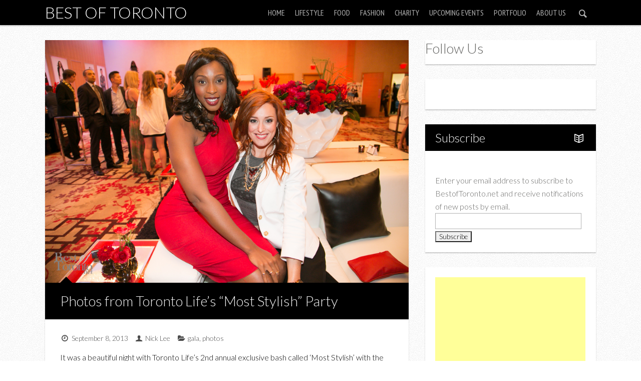

--- FILE ---
content_type: text/html; charset=UTF-8
request_url: https://www.bestoftoronto.net/2013/09/photos-from-toronto-lifes-most-stylish-party/
body_size: 15482
content:

<!DOCTYPE html>

<!--[if lt IE 7]> <html class="no-js lt-ie9 lt-ie8 lt-ie7" lang="en"> <![endif]-->
<!--[if IE 7]>    <html class="no-js lt-ie9 lt-ie8" lang="en"> <![endif]-->
<!--[if IE 8]>    <html class="no-js lt-ie9" lang="en"> <![endif]-->
<!--[if IE 9]>    <html class="no-js ie9" lang="en"> <![endif]-->
<!--[if gt IE 8]><!--> <html class="no-js" lang="en-US"> <!--<![endif]-->

<!-- BEGIN head -->
<head>
  
  <!-- Meta Tags -->
  <meta http-equiv="Content-Type" content="text/html; charset=UTF-8" />
  <meta name="viewport" content="width=device-width, initial-scale=1.0">
  
  <!-- Title -->
  <title>Photos from Toronto Life&#039;s &quot;Most Stylish&quot; Party - Best of TorontoBest of Toronto</title>
	
<!-- Favicons -->
	<link rel="shortcut icon" href="https://www.bestoftoronto.net/wp-content/uploads/2013/11/BestofTorontonet-logo-40x40.jpg" type="image/x-icon" />




<!-- Include Fonts -->
<link href='https://fonts.googleapis.com/css?family=Lato:300,400,700,300italic,400italic,700italic' rel='stylesheet' type='text/css'>
<link href='https://fonts.googleapis.com/css?family=PT+Sans+Narrow' rel='stylesheet' type='text/css'>

<meta name='robots' content='index, follow, max-image-preview:large, max-snippet:-1, max-video-preview:-1' />
	<style>img:is([sizes="auto" i], [sizes^="auto," i]) { contain-intrinsic-size: 3000px 1500px }</style>
	
	<!-- This site is optimized with the Yoast SEO plugin v21.5 - https://yoast.com/wordpress/plugins/seo/ -->
	<link rel="canonical" href="https://www.bestoftoronto.net/2013/09/photos-from-toronto-lifes-most-stylish-party/" />
	<meta property="og:locale" content="en_US" />
	<meta property="og:type" content="article" />
	<meta property="og:title" content="Photos from Toronto Life&#039;s &quot;Most Stylish&quot; Party - Best of Toronto" />
	<meta property="og:description" content="It was a beautiful night with Toronto Life&#8217;s 2nd annual exclusive bash called &#8216;Most Stylish&#8217; with the most stylish people on the opening night of TIFF at Shangri-La Hotel. The ballroom and the large tented terrace were open and packed. The bites were savoury and the drinks were flowing. Everything was definitely top notch and we will remember it as one of the best events of 2013. Here&#8217;s a video from last year&#8217;s Most Stylish party also held at Shangri-La" />
	<meta property="og:url" content="https://www.bestoftoronto.net/2013/09/photos-from-toronto-lifes-most-stylish-party/" />
	<meta property="og:site_name" content="Best of Toronto" />
	<meta property="article:author" content="http://facebook.com/bestoftoronto" />
	<meta property="article:published_time" content="2013-09-08T16:38:27+00:00" />
	<meta property="article:modified_time" content="2014-01-12T01:19:58+00:00" />
	<meta property="og:image" content="https://www.bestoftoronto.net/wp-content/uploads/2013/09/Toronto-Life-Most-Stylish-Party-2013-BestofToronto-051.jpg" />
	<meta property="og:image:width" content="900" />
	<meta property="og:image:height" content="600" />
	<meta property="og:image:type" content="image/jpeg" />
	<meta name="author" content="Nick Lee" />
	<meta name="twitter:card" content="summary_large_image" />
	<meta name="twitter:creator" content="@https://twitter.com/BestofTorontoTV" />
	<meta name="twitter:label1" content="Written by" />
	<meta name="twitter:data1" content="Nick Lee" />
	<meta name="twitter:label2" content="Est. reading time" />
	<meta name="twitter:data2" content="1 minute" />
	<script type="application/ld+json" class="yoast-schema-graph">{"@context":"https://schema.org","@graph":[{"@type":"WebPage","@id":"https://www.bestoftoronto.net/2013/09/photos-from-toronto-lifes-most-stylish-party/","url":"https://www.bestoftoronto.net/2013/09/photos-from-toronto-lifes-most-stylish-party/","name":"Photos from Toronto Life's \"Most Stylish\" Party - Best of Toronto","isPartOf":{"@id":"https://www.bestoftoronto.net/#website"},"primaryImageOfPage":{"@id":"https://www.bestoftoronto.net/2013/09/photos-from-toronto-lifes-most-stylish-party/#primaryimage"},"image":{"@id":"https://www.bestoftoronto.net/2013/09/photos-from-toronto-lifes-most-stylish-party/#primaryimage"},"thumbnailUrl":"https://www.bestoftoronto.net/wp-content/uploads/2013/09/Toronto-Life-Most-Stylish-Party-2013-BestofToronto-051.jpg","datePublished":"2013-09-08T16:38:27+00:00","dateModified":"2014-01-12T01:19:58+00:00","author":{"@id":"https://www.bestoftoronto.net/#/schema/person/9ad746f28902655a902e0ca1f998d674"},"breadcrumb":{"@id":"https://www.bestoftoronto.net/2013/09/photos-from-toronto-lifes-most-stylish-party/#breadcrumb"},"inLanguage":"en-US","potentialAction":[{"@type":"ReadAction","target":["https://www.bestoftoronto.net/2013/09/photos-from-toronto-lifes-most-stylish-party/"]}]},{"@type":"ImageObject","inLanguage":"en-US","@id":"https://www.bestoftoronto.net/2013/09/photos-from-toronto-lifes-most-stylish-party/#primaryimage","url":"https://www.bestoftoronto.net/wp-content/uploads/2013/09/Toronto-Life-Most-Stylish-Party-2013-BestofToronto-051.jpg","contentUrl":"https://www.bestoftoronto.net/wp-content/uploads/2013/09/Toronto-Life-Most-Stylish-Party-2013-BestofToronto-051.jpg","width":900,"height":600,"caption":"right: Carrie-Lynn Neals"},{"@type":"BreadcrumbList","@id":"https://www.bestoftoronto.net/2013/09/photos-from-toronto-lifes-most-stylish-party/#breadcrumb","itemListElement":[{"@type":"ListItem","position":1,"name":"Home","item":"https://www.bestoftoronto.net/"},{"@type":"ListItem","position":2,"name":"Blog With Sidebar","item":"https://www.bestoftoronto.net/blog-with-sidebar/"},{"@type":"ListItem","position":3,"name":"Photos from Toronto Life&#8217;s &#8220;Most Stylish&#8221; Party"}]},{"@type":"WebSite","@id":"https://www.bestoftoronto.net/#website","url":"https://www.bestoftoronto.net/","name":"Best of Toronto","description":"Featuring the Best of Toronto","potentialAction":[{"@type":"SearchAction","target":{"@type":"EntryPoint","urlTemplate":"https://www.bestoftoronto.net/?s={search_term_string}"},"query-input":"required name=search_term_string"}],"inLanguage":"en-US"},{"@type":"Person","@id":"https://www.bestoftoronto.net/#/schema/person/9ad746f28902655a902e0ca1f998d674","name":"Nick Lee","image":{"@type":"ImageObject","inLanguage":"en-US","@id":"https://www.bestoftoronto.net/#/schema/person/image/","url":"https://secure.gravatar.com/avatar/33528e9dd711da242025fda581ac755bf998e1c99c79ea4e5713da8c4c4f2e1b?s=96&d=blank&r=g","contentUrl":"https://secure.gravatar.com/avatar/33528e9dd711da242025fda581ac755bf998e1c99c79ea4e5713da8c4c4f2e1b?s=96&d=blank&r=g","caption":"Nick Lee"},"description":"Editor and Photos at BestOfToronto.net","sameAs":["http://facebook.com/bestoftoronto","http://instagram.com/bestoftorontonet","https://twitter.com/https://twitter.com/BestofTorontoTV"],"url":"https://www.bestoftoronto.net/author/admin/"}]}</script>
	<!-- / Yoast SEO plugin. -->


<link rel="alternate" type="application/rss+xml" title="Best of Toronto &raquo; Feed" href="https://www.bestoftoronto.net/feed/" />
<script type="text/javascript">
/* <![CDATA[ */
window._wpemojiSettings = {"baseUrl":"https:\/\/s.w.org\/images\/core\/emoji\/16.0.1\/72x72\/","ext":".png","svgUrl":"https:\/\/s.w.org\/images\/core\/emoji\/16.0.1\/svg\/","svgExt":".svg","source":{"concatemoji":"https:\/\/www.bestoftoronto.net\/wp-includes\/js\/wp-emoji-release.min.js?ver=6.8.3"}};
/*! This file is auto-generated */
!function(s,n){var o,i,e;function c(e){try{var t={supportTests:e,timestamp:(new Date).valueOf()};sessionStorage.setItem(o,JSON.stringify(t))}catch(e){}}function p(e,t,n){e.clearRect(0,0,e.canvas.width,e.canvas.height),e.fillText(t,0,0);var t=new Uint32Array(e.getImageData(0,0,e.canvas.width,e.canvas.height).data),a=(e.clearRect(0,0,e.canvas.width,e.canvas.height),e.fillText(n,0,0),new Uint32Array(e.getImageData(0,0,e.canvas.width,e.canvas.height).data));return t.every(function(e,t){return e===a[t]})}function u(e,t){e.clearRect(0,0,e.canvas.width,e.canvas.height),e.fillText(t,0,0);for(var n=e.getImageData(16,16,1,1),a=0;a<n.data.length;a++)if(0!==n.data[a])return!1;return!0}function f(e,t,n,a){switch(t){case"flag":return n(e,"\ud83c\udff3\ufe0f\u200d\u26a7\ufe0f","\ud83c\udff3\ufe0f\u200b\u26a7\ufe0f")?!1:!n(e,"\ud83c\udde8\ud83c\uddf6","\ud83c\udde8\u200b\ud83c\uddf6")&&!n(e,"\ud83c\udff4\udb40\udc67\udb40\udc62\udb40\udc65\udb40\udc6e\udb40\udc67\udb40\udc7f","\ud83c\udff4\u200b\udb40\udc67\u200b\udb40\udc62\u200b\udb40\udc65\u200b\udb40\udc6e\u200b\udb40\udc67\u200b\udb40\udc7f");case"emoji":return!a(e,"\ud83e\udedf")}return!1}function g(e,t,n,a){var r="undefined"!=typeof WorkerGlobalScope&&self instanceof WorkerGlobalScope?new OffscreenCanvas(300,150):s.createElement("canvas"),o=r.getContext("2d",{willReadFrequently:!0}),i=(o.textBaseline="top",o.font="600 32px Arial",{});return e.forEach(function(e){i[e]=t(o,e,n,a)}),i}function t(e){var t=s.createElement("script");t.src=e,t.defer=!0,s.head.appendChild(t)}"undefined"!=typeof Promise&&(o="wpEmojiSettingsSupports",i=["flag","emoji"],n.supports={everything:!0,everythingExceptFlag:!0},e=new Promise(function(e){s.addEventListener("DOMContentLoaded",e,{once:!0})}),new Promise(function(t){var n=function(){try{var e=JSON.parse(sessionStorage.getItem(o));if("object"==typeof e&&"number"==typeof e.timestamp&&(new Date).valueOf()<e.timestamp+604800&&"object"==typeof e.supportTests)return e.supportTests}catch(e){}return null}();if(!n){if("undefined"!=typeof Worker&&"undefined"!=typeof OffscreenCanvas&&"undefined"!=typeof URL&&URL.createObjectURL&&"undefined"!=typeof Blob)try{var e="postMessage("+g.toString()+"("+[JSON.stringify(i),f.toString(),p.toString(),u.toString()].join(",")+"));",a=new Blob([e],{type:"text/javascript"}),r=new Worker(URL.createObjectURL(a),{name:"wpTestEmojiSupports"});return void(r.onmessage=function(e){c(n=e.data),r.terminate(),t(n)})}catch(e){}c(n=g(i,f,p,u))}t(n)}).then(function(e){for(var t in e)n.supports[t]=e[t],n.supports.everything=n.supports.everything&&n.supports[t],"flag"!==t&&(n.supports.everythingExceptFlag=n.supports.everythingExceptFlag&&n.supports[t]);n.supports.everythingExceptFlag=n.supports.everythingExceptFlag&&!n.supports.flag,n.DOMReady=!1,n.readyCallback=function(){n.DOMReady=!0}}).then(function(){return e}).then(function(){var e;n.supports.everything||(n.readyCallback(),(e=n.source||{}).concatemoji?t(e.concatemoji):e.wpemoji&&e.twemoji&&(t(e.twemoji),t(e.wpemoji)))}))}((window,document),window._wpemojiSettings);
/* ]]> */
</script>
<style id='wp-emoji-styles-inline-css' type='text/css'>

	img.wp-smiley, img.emoji {
		display: inline !important;
		border: none !important;
		box-shadow: none !important;
		height: 1em !important;
		width: 1em !important;
		margin: 0 0.07em !important;
		vertical-align: -0.1em !important;
		background: none !important;
		padding: 0 !important;
	}
</style>
<link rel='stylesheet' id='wp-block-library-css' href='https://www.bestoftoronto.net/wp-includes/css/dist/block-library/style.min.css?ver=6.8.3' type='text/css' media='all' />
<style id='classic-theme-styles-inline-css' type='text/css'>
/*! This file is auto-generated */
.wp-block-button__link{color:#fff;background-color:#32373c;border-radius:9999px;box-shadow:none;text-decoration:none;padding:calc(.667em + 2px) calc(1.333em + 2px);font-size:1.125em}.wp-block-file__button{background:#32373c;color:#fff;text-decoration:none}
</style>
<style id='global-styles-inline-css' type='text/css'>
:root{--wp--preset--aspect-ratio--square: 1;--wp--preset--aspect-ratio--4-3: 4/3;--wp--preset--aspect-ratio--3-4: 3/4;--wp--preset--aspect-ratio--3-2: 3/2;--wp--preset--aspect-ratio--2-3: 2/3;--wp--preset--aspect-ratio--16-9: 16/9;--wp--preset--aspect-ratio--9-16: 9/16;--wp--preset--color--black: #000000;--wp--preset--color--cyan-bluish-gray: #abb8c3;--wp--preset--color--white: #ffffff;--wp--preset--color--pale-pink: #f78da7;--wp--preset--color--vivid-red: #cf2e2e;--wp--preset--color--luminous-vivid-orange: #ff6900;--wp--preset--color--luminous-vivid-amber: #fcb900;--wp--preset--color--light-green-cyan: #7bdcb5;--wp--preset--color--vivid-green-cyan: #00d084;--wp--preset--color--pale-cyan-blue: #8ed1fc;--wp--preset--color--vivid-cyan-blue: #0693e3;--wp--preset--color--vivid-purple: #9b51e0;--wp--preset--gradient--vivid-cyan-blue-to-vivid-purple: linear-gradient(135deg,rgba(6,147,227,1) 0%,rgb(155,81,224) 100%);--wp--preset--gradient--light-green-cyan-to-vivid-green-cyan: linear-gradient(135deg,rgb(122,220,180) 0%,rgb(0,208,130) 100%);--wp--preset--gradient--luminous-vivid-amber-to-luminous-vivid-orange: linear-gradient(135deg,rgba(252,185,0,1) 0%,rgba(255,105,0,1) 100%);--wp--preset--gradient--luminous-vivid-orange-to-vivid-red: linear-gradient(135deg,rgba(255,105,0,1) 0%,rgb(207,46,46) 100%);--wp--preset--gradient--very-light-gray-to-cyan-bluish-gray: linear-gradient(135deg,rgb(238,238,238) 0%,rgb(169,184,195) 100%);--wp--preset--gradient--cool-to-warm-spectrum: linear-gradient(135deg,rgb(74,234,220) 0%,rgb(151,120,209) 20%,rgb(207,42,186) 40%,rgb(238,44,130) 60%,rgb(251,105,98) 80%,rgb(254,248,76) 100%);--wp--preset--gradient--blush-light-purple: linear-gradient(135deg,rgb(255,206,236) 0%,rgb(152,150,240) 100%);--wp--preset--gradient--blush-bordeaux: linear-gradient(135deg,rgb(254,205,165) 0%,rgb(254,45,45) 50%,rgb(107,0,62) 100%);--wp--preset--gradient--luminous-dusk: linear-gradient(135deg,rgb(255,203,112) 0%,rgb(199,81,192) 50%,rgb(65,88,208) 100%);--wp--preset--gradient--pale-ocean: linear-gradient(135deg,rgb(255,245,203) 0%,rgb(182,227,212) 50%,rgb(51,167,181) 100%);--wp--preset--gradient--electric-grass: linear-gradient(135deg,rgb(202,248,128) 0%,rgb(113,206,126) 100%);--wp--preset--gradient--midnight: linear-gradient(135deg,rgb(2,3,129) 0%,rgb(40,116,252) 100%);--wp--preset--font-size--small: 13px;--wp--preset--font-size--medium: 20px;--wp--preset--font-size--large: 36px;--wp--preset--font-size--x-large: 42px;--wp--preset--spacing--20: 0.44rem;--wp--preset--spacing--30: 0.67rem;--wp--preset--spacing--40: 1rem;--wp--preset--spacing--50: 1.5rem;--wp--preset--spacing--60: 2.25rem;--wp--preset--spacing--70: 3.38rem;--wp--preset--spacing--80: 5.06rem;--wp--preset--shadow--natural: 6px 6px 9px rgba(0, 0, 0, 0.2);--wp--preset--shadow--deep: 12px 12px 50px rgba(0, 0, 0, 0.4);--wp--preset--shadow--sharp: 6px 6px 0px rgba(0, 0, 0, 0.2);--wp--preset--shadow--outlined: 6px 6px 0px -3px rgba(255, 255, 255, 1), 6px 6px rgba(0, 0, 0, 1);--wp--preset--shadow--crisp: 6px 6px 0px rgba(0, 0, 0, 1);}:where(.is-layout-flex){gap: 0.5em;}:where(.is-layout-grid){gap: 0.5em;}body .is-layout-flex{display: flex;}.is-layout-flex{flex-wrap: wrap;align-items: center;}.is-layout-flex > :is(*, div){margin: 0;}body .is-layout-grid{display: grid;}.is-layout-grid > :is(*, div){margin: 0;}:where(.wp-block-columns.is-layout-flex){gap: 2em;}:where(.wp-block-columns.is-layout-grid){gap: 2em;}:where(.wp-block-post-template.is-layout-flex){gap: 1.25em;}:where(.wp-block-post-template.is-layout-grid){gap: 1.25em;}.has-black-color{color: var(--wp--preset--color--black) !important;}.has-cyan-bluish-gray-color{color: var(--wp--preset--color--cyan-bluish-gray) !important;}.has-white-color{color: var(--wp--preset--color--white) !important;}.has-pale-pink-color{color: var(--wp--preset--color--pale-pink) !important;}.has-vivid-red-color{color: var(--wp--preset--color--vivid-red) !important;}.has-luminous-vivid-orange-color{color: var(--wp--preset--color--luminous-vivid-orange) !important;}.has-luminous-vivid-amber-color{color: var(--wp--preset--color--luminous-vivid-amber) !important;}.has-light-green-cyan-color{color: var(--wp--preset--color--light-green-cyan) !important;}.has-vivid-green-cyan-color{color: var(--wp--preset--color--vivid-green-cyan) !important;}.has-pale-cyan-blue-color{color: var(--wp--preset--color--pale-cyan-blue) !important;}.has-vivid-cyan-blue-color{color: var(--wp--preset--color--vivid-cyan-blue) !important;}.has-vivid-purple-color{color: var(--wp--preset--color--vivid-purple) !important;}.has-black-background-color{background-color: var(--wp--preset--color--black) !important;}.has-cyan-bluish-gray-background-color{background-color: var(--wp--preset--color--cyan-bluish-gray) !important;}.has-white-background-color{background-color: var(--wp--preset--color--white) !important;}.has-pale-pink-background-color{background-color: var(--wp--preset--color--pale-pink) !important;}.has-vivid-red-background-color{background-color: var(--wp--preset--color--vivid-red) !important;}.has-luminous-vivid-orange-background-color{background-color: var(--wp--preset--color--luminous-vivid-orange) !important;}.has-luminous-vivid-amber-background-color{background-color: var(--wp--preset--color--luminous-vivid-amber) !important;}.has-light-green-cyan-background-color{background-color: var(--wp--preset--color--light-green-cyan) !important;}.has-vivid-green-cyan-background-color{background-color: var(--wp--preset--color--vivid-green-cyan) !important;}.has-pale-cyan-blue-background-color{background-color: var(--wp--preset--color--pale-cyan-blue) !important;}.has-vivid-cyan-blue-background-color{background-color: var(--wp--preset--color--vivid-cyan-blue) !important;}.has-vivid-purple-background-color{background-color: var(--wp--preset--color--vivid-purple) !important;}.has-black-border-color{border-color: var(--wp--preset--color--black) !important;}.has-cyan-bluish-gray-border-color{border-color: var(--wp--preset--color--cyan-bluish-gray) !important;}.has-white-border-color{border-color: var(--wp--preset--color--white) !important;}.has-pale-pink-border-color{border-color: var(--wp--preset--color--pale-pink) !important;}.has-vivid-red-border-color{border-color: var(--wp--preset--color--vivid-red) !important;}.has-luminous-vivid-orange-border-color{border-color: var(--wp--preset--color--luminous-vivid-orange) !important;}.has-luminous-vivid-amber-border-color{border-color: var(--wp--preset--color--luminous-vivid-amber) !important;}.has-light-green-cyan-border-color{border-color: var(--wp--preset--color--light-green-cyan) !important;}.has-vivid-green-cyan-border-color{border-color: var(--wp--preset--color--vivid-green-cyan) !important;}.has-pale-cyan-blue-border-color{border-color: var(--wp--preset--color--pale-cyan-blue) !important;}.has-vivid-cyan-blue-border-color{border-color: var(--wp--preset--color--vivid-cyan-blue) !important;}.has-vivid-purple-border-color{border-color: var(--wp--preset--color--vivid-purple) !important;}.has-vivid-cyan-blue-to-vivid-purple-gradient-background{background: var(--wp--preset--gradient--vivid-cyan-blue-to-vivid-purple) !important;}.has-light-green-cyan-to-vivid-green-cyan-gradient-background{background: var(--wp--preset--gradient--light-green-cyan-to-vivid-green-cyan) !important;}.has-luminous-vivid-amber-to-luminous-vivid-orange-gradient-background{background: var(--wp--preset--gradient--luminous-vivid-amber-to-luminous-vivid-orange) !important;}.has-luminous-vivid-orange-to-vivid-red-gradient-background{background: var(--wp--preset--gradient--luminous-vivid-orange-to-vivid-red) !important;}.has-very-light-gray-to-cyan-bluish-gray-gradient-background{background: var(--wp--preset--gradient--very-light-gray-to-cyan-bluish-gray) !important;}.has-cool-to-warm-spectrum-gradient-background{background: var(--wp--preset--gradient--cool-to-warm-spectrum) !important;}.has-blush-light-purple-gradient-background{background: var(--wp--preset--gradient--blush-light-purple) !important;}.has-blush-bordeaux-gradient-background{background: var(--wp--preset--gradient--blush-bordeaux) !important;}.has-luminous-dusk-gradient-background{background: var(--wp--preset--gradient--luminous-dusk) !important;}.has-pale-ocean-gradient-background{background: var(--wp--preset--gradient--pale-ocean) !important;}.has-electric-grass-gradient-background{background: var(--wp--preset--gradient--electric-grass) !important;}.has-midnight-gradient-background{background: var(--wp--preset--gradient--midnight) !important;}.has-small-font-size{font-size: var(--wp--preset--font-size--small) !important;}.has-medium-font-size{font-size: var(--wp--preset--font-size--medium) !important;}.has-large-font-size{font-size: var(--wp--preset--font-size--large) !important;}.has-x-large-font-size{font-size: var(--wp--preset--font-size--x-large) !important;}
:where(.wp-block-post-template.is-layout-flex){gap: 1.25em;}:where(.wp-block-post-template.is-layout-grid){gap: 1.25em;}
:where(.wp-block-columns.is-layout-flex){gap: 2em;}:where(.wp-block-columns.is-layout-grid){gap: 2em;}
:root :where(.wp-block-pullquote){font-size: 1.5em;line-height: 1.6;}
</style>
<link rel='stylesheet' id='justifiedGallery-css' href='https://www.bestoftoronto.net/wp-content/plugins/flickr-justified-gallery/css/justifiedGallery.min.css?ver=v3.6' type='text/css' media='all' />
<link rel='stylesheet' id='flickrJustifiedGalleryWPPlugin-css' href='https://www.bestoftoronto.net/wp-content/plugins/flickr-justified-gallery/css/flickrJustifiedGalleryWPPlugin.css?ver=v3.6' type='text/css' media='all' />
<link rel='stylesheet' id='colorbox-css' href='https://www.bestoftoronto.net/wp-content/plugins/flickr-justified-gallery/lightboxes/colorbox/colorbox.css?ver=6.8.3' type='text/css' media='all' />
<link rel='stylesheet' id='responsive-lightbox-prettyphoto-css' href='https://www.bestoftoronto.net/wp-content/plugins/responsive-lightbox/assets/prettyphoto/prettyPhoto.min.css?ver=3.1.6' type='text/css' media='all' />
<link rel='stylesheet' id='style-css' href='https://www.bestoftoronto.net/wp-content/themes/safarica/style.css?ver=1.3.0' type='text/css' media='screen' />
<link rel='stylesheet' id='sfr_reset-css' href='https://www.bestoftoronto.net/wp-content/themes/safarica/css/reset.css?ver=1.3.0' type='text/css' media='screen' />
<link rel='stylesheet' id='sfr_grid-css' href='https://www.bestoftoronto.net/wp-content/themes/safarica/css/grid.css?ver=1.3.0' type='text/css' media='screen' />
<link rel='stylesheet' id='sfr_main-css' href='https://www.bestoftoronto.net/wp-content/themes/safarica/css/main.css?ver=1.3.0' type='text/css' media='screen' />
<link rel='stylesheet' id='sfr_style-css' href='https://www.bestoftoronto.net/wp-content/themes/safarica/css/style.css?ver=1.3.0' type='text/css' media='screen' />
<link rel='stylesheet' id='sfr_fonts-css' href='https://www.bestoftoronto.net/wp-content/themes/safarica/css/fontello.css?ver=1.3.0' type='text/css' media='screen' />
<link rel='stylesheet' id='sfr_media_queries-css' href='https://www.bestoftoronto.net/wp-content/themes/safarica/css/sfr_media_queries.css?ver=1.3.0' type='text/css' media='screen' />
<link rel='stylesheet' id='sfr_dynamic_css-css' href='https://www.bestoftoronto.net/wp-admin/admin-ajax.php?action=sfr_dynamic_css&#038;ver=1.3.0' type='text/css' media='screen' />
<link rel='stylesheet' id='simcal-qtip-css' href='https://www.bestoftoronto.net/wp-content/plugins/google-calendar-events/assets/generated/vendor/jquery.qtip.min.css?ver=3.5.9' type='text/css' media='all' />
<link rel='stylesheet' id='simcal-default-calendar-grid-css' href='https://www.bestoftoronto.net/wp-content/plugins/google-calendar-events/assets/generated/default-calendar-grid.min.css?ver=3.5.9' type='text/css' media='all' />
<link rel='stylesheet' id='simcal-default-calendar-list-css' href='https://www.bestoftoronto.net/wp-content/plugins/google-calendar-events/assets/generated/default-calendar-list.min.css?ver=3.5.9' type='text/css' media='all' />
<link rel='stylesheet' id='photonic-slider-css' href='https://www.bestoftoronto.net/wp-content/plugins/photonic/include/ext/splide/splide.min.css?ver=20251123-204605' type='text/css' media='all' />
<link rel='stylesheet' id='photonic-lightbox-css' href='https://www.bestoftoronto.net/wp-content/plugins/photonic/include/ext/baguettebox/baguettebox.min.css?ver=20251123-204605' type='text/css' media='all' />
<link rel='stylesheet' id='photonic-css' href='https://www.bestoftoronto.net/wp-content/plugins/photonic/include/css/front-end/core/photonic.min.css?ver=20251123-204605' type='text/css' media='all' />
<style id='photonic-inline-css' type='text/css'>
/* Retrieved from saved CSS */
.photonic-panel { background:  rgb(17,17,17)  !important;

	border-top: none;
	border-right: none;
	border-bottom: none;
	border-left: none;
 }
.photonic-random-layout .photonic-thumb { padding: 2px}
.photonic-masonry-layout .photonic-thumb, .photonic-masonry-horizontal-layout .photonic-thumb { padding: 2px}
.photonic-mosaic-layout .photonic-thumb { padding: 2px}

</style>
<script type="text/javascript" src="https://www.bestoftoronto.net/wp-includes/js/jquery/jquery.min.js?ver=3.7.1" id="jquery-core-js"></script>
<script type="text/javascript" src="https://www.bestoftoronto.net/wp-includes/js/jquery/jquery-migrate.min.js?ver=3.4.1" id="jquery-migrate-js"></script>
<script type="text/javascript" src="https://www.bestoftoronto.net/wp-content/plugins/responsive-lightbox/assets/prettyphoto/jquery.prettyPhoto.min.js?ver=3.1.6" id="responsive-lightbox-prettyphoto-js"></script>
<script type="text/javascript" src="https://www.bestoftoronto.net/wp-includes/js/underscore.min.js?ver=1.13.7" id="underscore-js"></script>
<script type="text/javascript" src="https://www.bestoftoronto.net/wp-content/plugins/responsive-lightbox/assets/infinitescroll/infinite-scroll.pkgd.min.js?ver=4.0.1" id="responsive-lightbox-infinite-scroll-js"></script>
<script type="text/javascript" id="responsive-lightbox-js-before">
/* <![CDATA[ */
var rlArgs = {"script":"prettyphoto","selector":"lightbox","customEvents":"","activeGalleries":false,"animationSpeed":"normal","slideshow":false,"slideshowDelay":5000,"slideshowAutoplay":false,"opacity":"0.75","showTitle":true,"allowResize":true,"allowExpand":true,"width":1080,"height":720,"separator":"\/","theme":"pp_default","horizontalPadding":20,"hideFlash":false,"wmode":"opaque","videoAutoplay":false,"modal":false,"deeplinking":false,"overlayGallery":true,"keyboardShortcuts":true,"social":false,"woocommerce_gallery":false,"ajaxurl":"https:\/\/www.bestoftoronto.net\/wp-admin\/admin-ajax.php","nonce":"cba5b560a1","preview":false,"postId":15179,"scriptExtension":false};
/* ]]> */
</script>
<script type="text/javascript" src="https://www.bestoftoronto.net/wp-content/plugins/responsive-lightbox/js/front.js?ver=2.5.4" id="responsive-lightbox-js"></script>
<script type="text/javascript" src="https://www.bestoftoronto.net/wp-content/themes/safarica/js/imagesloaded.pkgd.min.js?ver=1.3.0" id="sfr_images_loaded-js"></script>
<script type="text/javascript" src="https://www.bestoftoronto.net/wp-content/themes/safarica/js/jquery.flexslider-min.js?ver=1.3.0" id="sfr_slider-js"></script>
<script type="text/javascript" src="https://www.bestoftoronto.net/wp-content/themes/safarica/js/masonry.pkgd.min.js?ver=1.3.0" id="sfr_masonry-js"></script>
<script type="text/javascript" src="https://www.bestoftoronto.net/wp-content/themes/safarica/js/selectnav.min.js?ver=1.3.0" id="sfr_selectnav-js"></script>
<script type="text/javascript" src="https://www.bestoftoronto.net/wp-content/themes/safarica/js/jquery.fitvids.js?ver=1.3.0" id="sfr_fitvid-js"></script>
<script type="text/javascript" src="https://www.bestoftoronto.net/wp-content/themes/safarica/js/jquery.carouFredSel-6.2.0-packed.js?ver=1.3.0" id="sfr_caru_slider-js"></script>
<script type="text/javascript" src="https://www.bestoftoronto.net/wp-content/themes/safarica/js/share.js?ver=1.3.0" id="sfr_share-js"></script>
<link rel="https://api.w.org/" href="https://www.bestoftoronto.net/wp-json/" /><link rel="alternate" title="JSON" type="application/json" href="https://www.bestoftoronto.net/wp-json/wp/v2/posts/15179" /><link rel="EditURI" type="application/rsd+xml" title="RSD" href="https://www.bestoftoronto.net/xmlrpc.php?rsd" />
<meta name="generator" content="WordPress 6.8.3" />
<link rel='shortlink' href='https://www.bestoftoronto.net/?p=15179' />
<link rel="alternate" title="oEmbed (JSON)" type="application/json+oembed" href="https://www.bestoftoronto.net/wp-json/oembed/1.0/embed?url=https%3A%2F%2Fwww.bestoftoronto.net%2F2013%2F09%2Fphotos-from-toronto-lifes-most-stylish-party%2F" />
<link rel="alternate" title="oEmbed (XML)" type="text/xml+oembed" href="https://www.bestoftoronto.net/wp-json/oembed/1.0/embed?url=https%3A%2F%2Fwww.bestoftoronto.net%2F2013%2F09%2Fphotos-from-toronto-lifes-most-stylish-party%2F&#038;format=xml" />
		<script>
			document.documentElement.className = document.documentElement.className.replace( 'no-js', 'js' );
		</script>
				<style>
			.no-js img.lazyload { display: none; }
			figure.wp-block-image img.lazyloading { min-width: 150px; }
							.lazyload, .lazyloading { opacity: 0; }
				.lazyloaded {
					opacity: 1;
					transition: opacity 400ms;
					transition-delay: 0ms;
				}
					</style>
		<link rel="author" href="https://plus.google.com/118350332842224871413" /><link rel="icon" href="https://www.bestoftoronto.net/wp-content/uploads/2025/05/cropped-300437171_520713636723963_5123127342843098010_n-32x32.png" sizes="32x32" />
<link rel="icon" href="https://www.bestoftoronto.net/wp-content/uploads/2025/05/cropped-300437171_520713636723963_5123127342843098010_n-192x192.png" sizes="192x192" />
<link rel="apple-touch-icon" href="https://www.bestoftoronto.net/wp-content/uploads/2025/05/cropped-300437171_520713636723963_5123127342843098010_n-180x180.png" />
<meta name="msapplication-TileImage" content="https://www.bestoftoronto.net/wp-content/uploads/2025/05/cropped-300437171_520713636723963_5123127342843098010_n-270x270.png" />
		<style type="text/css" id="wp-custom-css">
			.fj-gallery img {
  height: auto !important;
  width: auto !important;
  object-fit: contain !important;
}

/* Target Flickr Justified Gallery images */
.fj-gallery .fj-gallery-item img {
  height: auto !important;
  width: auto !important;
  object-fit: contain !important;
  max-width: 100% !important;
  display: inline-block !important;
}

/* Ensure gallery items don't force square aspect */
.fj-gallery .fj-gallery-item {
  width: auto !important;
  height: auto !important;
}
		</style>
		</head>
<!-- END head -->


<body class="wp-singular post-template-default single single-post postid-15179 single-format-standard wp-theme-safarica sfr_fixed">


<!-- BEGIN HEADER -->

<div id="header" class="header-content header-wide header-thin">
		
		<div id="navigation" class="navigation-container">
			
		<div class="site-title-home">
									
						
				<span class="site-title">
					<a href="https://www.bestoftoronto.net/" title="Best of Toronto" rel="home">Best of Toronto</a>
				</span>
				
						
		</div>
		
					<div class="sfr-search-button">
                <a href="#" class="sfr-search-action"><i class="icon-search"></i><i class="icon-cancel sfr_hidden"></i></a>
      </div>
        	<div id="sfr-menu" class="nav-menu-content">    	
	
		<ul id="sfr_main_nav" class="nav-menu sfr-top-menu"><li id="menu-item-49" class="menu-item menu-item-type-custom menu-item-object-custom menu-item-home menu-item-49"><a href="http://www.bestoftoronto.net">Home</a></li>
<li id="menu-item-36089" class="menu-item menu-item-type-taxonomy menu-item-object-category menu-item-has-children menu-item-36089"><a href="https://www.bestoftoronto.net/category/lifestyle/">Lifestyle</a>
<ul class="sub-menu">
	<li id="menu-item-36091" class="menu-item menu-item-type-taxonomy menu-item-object-category menu-item-36091"><a href="https://www.bestoftoronto.net/category/lifestyle/fitness/">Fitness</a></li>
</ul>
</li>
<li id="menu-item-162" class="menu-item menu-item-type-custom menu-item-object-custom menu-item-has-children menu-item-162"><a href="http://www.bestoftoronto.net/category/food/">Food</a>
<ul class="sub-menu">
	<li id="menu-item-36090" class="menu-item menu-item-type-taxonomy menu-item-object-category menu-item-36090"><a href="https://www.bestoftoronto.net/category/restaurant-2/">Restaurants</a></li>
	<li id="menu-item-36123" class="menu-item menu-item-type-taxonomy menu-item-object-category menu-item-36123"><a href="https://www.bestoftoronto.net/category/drink/">Drink</a></li>
</ul>
</li>
<li id="menu-item-50" class="menu-item menu-item-type-custom menu-item-object-custom menu-item-50"><a href="http://www.bestoftoronto.net/category/fashion/">Fashion</a></li>
<li id="menu-item-120" class="menu-item menu-item-type-custom menu-item-object-custom menu-item-120"><a href="http://www.bestoftoronto.net/category/charity/">Charity</a></li>
<li id="menu-item-17116" class="menu-item menu-item-type-post_type menu-item-object-page menu-item-17116"><a href="https://www.bestoftoronto.net/upcoming-events-in-toronto/">Upcoming Events</a></li>
<li id="menu-item-30897" class="menu-item menu-item-type-taxonomy menu-item-object-category menu-item-30897"><a href="https://www.bestoftoronto.net/category/portfolio/">Portfolio</a></li>
<li id="menu-item-2532" class="menu-item menu-item-type-post_type menu-item-object-page menu-item-2532"><a href="https://www.bestoftoronto.net/about/">About Us</a></li>
</ul>
		</div>
					<div class="sfr-search-wrapper">
				
				<form class="search_header" action="https://www.bestoftoronto.net/" method="get">
	<input name="s" size="20" type="text" value="Type & hit enter to search..." onfocus="(this.value == 'Type & hit enter to search...') && (this.value = '')" onblur="(this.value == '') && (this.value = 'Type & hit enter to search...')" placeholder="Type & hit enter to search..." />
</form>				
			</div>
							
		</div><!-- #navigation -->
					
</div>
<!-- END HEADER -->
<div class="clear"></div>

<div class="container clear">
<div class="clear"></div>

<div class="clear"></div></div>

<div class="clear"></div>

<div id="main_container" class="container clear">	
	
<!-- BEGIN MAIN -->
<div id="main" class="section row">


<!-- BEGIN CONTENT -->	
<div id="content" class="col eight col-full">


<div id="post-15179">	
	
<div class="post-15179 post type-post status-publish format-standard has-post-thumbnail hentry category-gala category-photos tag-fashion tag-gala tag-kardinal-offishall tag-most-stylish tag-shangri-la tag-tiff tag-tlmoststylish tag-toronto-life">

	<div class="entry-main">

	<div class="entry-header">
		
				
				
				
  
	 	 
		 			 <div class="entry-image">						
						<a href="https://www.bestoftoronto.net/2013/09/photos-from-toronto-lifes-most-stylish-party/" title="Photos from Toronto Life&#8217;s &#8220;Most Stylish&#8221; Party">
														<img width="726" height="484"   alt="right: Carrie-Lynn Neals" decoding="async" fetchpriority="high" data-srcset="https://www.bestoftoronto.net/wp-content/uploads/2013/09/Toronto-Life-Most-Stylish-Party-2013-BestofToronto-051.jpg 900w, https://www.bestoftoronto.net/wp-content/uploads/2013/09/Toronto-Life-Most-Stylish-Party-2013-BestofToronto-051-300x200.jpg 300w, https://www.bestoftoronto.net/wp-content/uploads/2013/09/Toronto-Life-Most-Stylish-Party-2013-BestofToronto-051-120x80.jpg 120w"  data-src="https://www.bestoftoronto.net/wp-content/uploads/2013/09/Toronto-Life-Most-Stylish-Party-2013-BestofToronto-051.jpg" data-sizes="(max-width: 726px) 100vw, 726px" class="attachment-eight-thumb size-eight-thumb wp-post-image lazyload" src="[data-uri]" /><noscript><img width="726" height="484" src="https://www.bestoftoronto.net/wp-content/uploads/2013/09/Toronto-Life-Most-Stylish-Party-2013-BestofToronto-051.jpg" class="attachment-eight-thumb size-eight-thumb wp-post-image" alt="right: Carrie-Lynn Neals" decoding="async" fetchpriority="high" srcset="https://www.bestoftoronto.net/wp-content/uploads/2013/09/Toronto-Life-Most-Stylish-Party-2013-BestofToronto-051.jpg 900w, https://www.bestoftoronto.net/wp-content/uploads/2013/09/Toronto-Life-Most-Stylish-Party-2013-BestofToronto-051-300x200.jpg 300w, https://www.bestoftoronto.net/wp-content/uploads/2013/09/Toronto-Life-Most-Stylish-Party-2013-BestofToronto-051-120x80.jpg 120w" sizes="(max-width: 726px) 100vw, 726px" /></noscript>						</a>
						
			</div>
				 
	 
 				
				
				
			<div class="entry-meta arr-up">							
				<h1 class="entry-title"><a href="https://www.bestoftoronto.net/2013/09/photos-from-toronto-lifes-most-stylish-party/" title="Photos from Toronto Life&#8217;s &#8220;Most Stylish&#8221; Party">Photos from Toronto Life&#8217;s &#8220;Most Stylish&#8221; Party</a></h1>				
			</div>
			
					
	</div>			
		
	<div class="clear"></div>	
	
	
		<div class="entry-meta-data">	
				
			<div class="inside-box">
			<ul>
						<li><span class="icon-clock"></span>
				September 8, 2013			</li>
				
				
						<li><span class="icon-user"></span>
				<a href="https://www.bestoftoronto.net/author/admin/" title="Posts by Nick Lee" rel="author">Nick Lee</a>			</li>
						
						<li><span class="icon-folder-open"></span>
				<a href="https://www.bestoftoronto.net/category/gala/" rel="category tag">gala</a>, <a href="https://www.bestoftoronto.net/category/photos/" rel="category tag">photos</a>			</li>
						
						</ul>
				
			</div>
							
		</div>	
	<div class="clear"></div>
		
						

		<div class="entry-content">
			
			<p>It was a beautiful night with Toronto Life&#8217;s 2nd annual exclusive bash called &#8216;Most Stylish&#8217; with the most stylish people on the opening night of TIFF at Shangri-La Hotel. The ballroom and the large tented terrace were open and packed. The bites were savoury and the drinks were flowing. Everything was definitely top notch and we will remember it as one of the best events of 2013.</p>
<p><img decoding="async"  alt="Toronto-Life-Most-Stylish-Party-2013-BestofToronto-046"  width="900" height="816" data-srcset="https://www.bestoftoronto.net/wp-content/uploads/2013/09/Toronto-Life-Most-Stylish-Party-2013-BestofToronto-046.jpg 900w, https://www.bestoftoronto.net/wp-content/uploads/2013/09/Toronto-Life-Most-Stylish-Party-2013-BestofToronto-046-300x272.jpg 300w"  data-src="http://www.bestoftoronto.net/wp-content/uploads/2013/09/Toronto-Life-Most-Stylish-Party-2013-BestofToronto-046.jpg" data-sizes="(max-width: 900px) 100vw, 900px" class="alignnone size-full wp-image-15225 lazyload" src="[data-uri]" /><noscript><img decoding="async" class="alignnone size-full wp-image-15225" alt="Toronto-Life-Most-Stylish-Party-2013-BestofToronto-046" src="http://www.bestoftoronto.net/wp-content/uploads/2013/09/Toronto-Life-Most-Stylish-Party-2013-BestofToronto-046.jpg" width="900" height="816" srcset="https://www.bestoftoronto.net/wp-content/uploads/2013/09/Toronto-Life-Most-Stylish-Party-2013-BestofToronto-046.jpg 900w, https://www.bestoftoronto.net/wp-content/uploads/2013/09/Toronto-Life-Most-Stylish-Party-2013-BestofToronto-046-300x272.jpg 300w" sizes="(max-width: 900px) 100vw, 900px" /></noscript></p>
<p><img decoding="async"  alt="Toronto-Life-Most-Stylish-Party-2013-BestofToronto-022"  width="900" height="895" data-srcset="https://www.bestoftoronto.net/wp-content/uploads/2013/09/Toronto-Life-Most-Stylish-Party-2013-BestofToronto-022.jpg 900w, https://www.bestoftoronto.net/wp-content/uploads/2013/09/Toronto-Life-Most-Stylish-Party-2013-BestofToronto-022-150x150.jpg 150w, https://www.bestoftoronto.net/wp-content/uploads/2013/09/Toronto-Life-Most-Stylish-Party-2013-BestofToronto-022-300x298.jpg 300w"  data-src="http://www.bestoftoronto.net/wp-content/uploads/2013/09/Toronto-Life-Most-Stylish-Party-2013-BestofToronto-022.jpg" data-sizes="(max-width: 900px) 100vw, 900px" class="alignnone size-full wp-image-15201 lazyload" src="[data-uri]" /><noscript><img decoding="async" class="alignnone size-full wp-image-15201" alt="Toronto-Life-Most-Stylish-Party-2013-BestofToronto-022" src="http://www.bestoftoronto.net/wp-content/uploads/2013/09/Toronto-Life-Most-Stylish-Party-2013-BestofToronto-022.jpg" width="900" height="895" srcset="https://www.bestoftoronto.net/wp-content/uploads/2013/09/Toronto-Life-Most-Stylish-Party-2013-BestofToronto-022.jpg 900w, https://www.bestoftoronto.net/wp-content/uploads/2013/09/Toronto-Life-Most-Stylish-Party-2013-BestofToronto-022-150x150.jpg 150w, https://www.bestoftoronto.net/wp-content/uploads/2013/09/Toronto-Life-Most-Stylish-Party-2013-BestofToronto-022-300x298.jpg 300w" sizes="(max-width: 900px) 100vw, 900px" /></noscript></p>
<p><img decoding="async"  alt="Toronto-Life-Most-Stylish-Party-2013-BestofToronto-018"  width="900" height="600" data-srcset="https://www.bestoftoronto.net/wp-content/uploads/2013/09/Toronto-Life-Most-Stylish-Party-2013-BestofToronto-018.jpg 900w, https://www.bestoftoronto.net/wp-content/uploads/2013/09/Toronto-Life-Most-Stylish-Party-2013-BestofToronto-018-300x200.jpg 300w, https://www.bestoftoronto.net/wp-content/uploads/2013/09/Toronto-Life-Most-Stylish-Party-2013-BestofToronto-018-120x80.jpg 120w"  data-src="http://www.bestoftoronto.net/wp-content/uploads/2013/09/Toronto-Life-Most-Stylish-Party-2013-BestofToronto-018.jpg" data-sizes="(max-width: 900px) 100vw, 900px" class="alignnone size-full wp-image-15197 lazyload" src="[data-uri]" /><noscript><img decoding="async" class="alignnone size-full wp-image-15197" alt="Toronto-Life-Most-Stylish-Party-2013-BestofToronto-018" src="http://www.bestoftoronto.net/wp-content/uploads/2013/09/Toronto-Life-Most-Stylish-Party-2013-BestofToronto-018.jpg" width="900" height="600" srcset="https://www.bestoftoronto.net/wp-content/uploads/2013/09/Toronto-Life-Most-Stylish-Party-2013-BestofToronto-018.jpg 900w, https://www.bestoftoronto.net/wp-content/uploads/2013/09/Toronto-Life-Most-Stylish-Party-2013-BestofToronto-018-300x200.jpg 300w, https://www.bestoftoronto.net/wp-content/uploads/2013/09/Toronto-Life-Most-Stylish-Party-2013-BestofToronto-018-120x80.jpg 120w" sizes="(max-width: 900px) 100vw, 900px" /></noscript></p>
<div id="attachment_15227" style="width: 910px" class="wp-caption alignnone"><img decoding="async" aria-describedby="caption-attachment-15227"  alt="Emile Martin"  width="900" height="600" data-srcset="https://www.bestoftoronto.net/wp-content/uploads/2013/09/Toronto-Life-Most-Stylish-Party-2013-BestofToronto-048.jpg 900w, https://www.bestoftoronto.net/wp-content/uploads/2013/09/Toronto-Life-Most-Stylish-Party-2013-BestofToronto-048-300x200.jpg 300w, https://www.bestoftoronto.net/wp-content/uploads/2013/09/Toronto-Life-Most-Stylish-Party-2013-BestofToronto-048-120x80.jpg 120w"  data-src="http://www.bestoftoronto.net/wp-content/uploads/2013/09/Toronto-Life-Most-Stylish-Party-2013-BestofToronto-048.jpg" data-sizes="(max-width: 900px) 100vw, 900px" class="size-full wp-image-15227 lazyload" src="[data-uri]" /><noscript><img decoding="async" aria-describedby="caption-attachment-15227" class="size-full wp-image-15227" alt="Emile Martin" src="http://www.bestoftoronto.net/wp-content/uploads/2013/09/Toronto-Life-Most-Stylish-Party-2013-BestofToronto-048.jpg" width="900" height="600" srcset="https://www.bestoftoronto.net/wp-content/uploads/2013/09/Toronto-Life-Most-Stylish-Party-2013-BestofToronto-048.jpg 900w, https://www.bestoftoronto.net/wp-content/uploads/2013/09/Toronto-Life-Most-Stylish-Party-2013-BestofToronto-048-300x200.jpg 300w, https://www.bestoftoronto.net/wp-content/uploads/2013/09/Toronto-Life-Most-Stylish-Party-2013-BestofToronto-048-120x80.jpg 120w" sizes="(max-width: 900px) 100vw, 900px" /></noscript><p id="caption-attachment-15227" class="wp-caption-text">Emile Martin</p></div>
<p><img decoding="async"  alt="Toronto-Life-Most-Stylish-Party-2013-BestofToronto-029"  width="900" height="600" data-srcset="https://www.bestoftoronto.net/wp-content/uploads/2013/09/Toronto-Life-Most-Stylish-Party-2013-BestofToronto-029.jpg 900w, https://www.bestoftoronto.net/wp-content/uploads/2013/09/Toronto-Life-Most-Stylish-Party-2013-BestofToronto-029-300x200.jpg 300w, https://www.bestoftoronto.net/wp-content/uploads/2013/09/Toronto-Life-Most-Stylish-Party-2013-BestofToronto-029-120x80.jpg 120w"  data-src="http://www.bestoftoronto.net/wp-content/uploads/2013/09/Toronto-Life-Most-Stylish-Party-2013-BestofToronto-029.jpg" data-sizes="(max-width: 900px) 100vw, 900px" class="alignnone size-full wp-image-15208 lazyload" src="[data-uri]" /><noscript><img decoding="async" class="alignnone size-full wp-image-15208" alt="Toronto-Life-Most-Stylish-Party-2013-BestofToronto-029" src="http://www.bestoftoronto.net/wp-content/uploads/2013/09/Toronto-Life-Most-Stylish-Party-2013-BestofToronto-029.jpg" width="900" height="600" srcset="https://www.bestoftoronto.net/wp-content/uploads/2013/09/Toronto-Life-Most-Stylish-Party-2013-BestofToronto-029.jpg 900w, https://www.bestoftoronto.net/wp-content/uploads/2013/09/Toronto-Life-Most-Stylish-Party-2013-BestofToronto-029-300x200.jpg 300w, https://www.bestoftoronto.net/wp-content/uploads/2013/09/Toronto-Life-Most-Stylish-Party-2013-BestofToronto-029-120x80.jpg 120w" sizes="(max-width: 900px) 100vw, 900px" /></noscript></p>
<p><img decoding="async"  alt="Toronto-Life-Most-Stylish-Party-2013-BestofToronto-028"  width="900" height="600" data-srcset="https://www.bestoftoronto.net/wp-content/uploads/2013/09/Toronto-Life-Most-Stylish-Party-2013-BestofToronto-028.jpg 900w, https://www.bestoftoronto.net/wp-content/uploads/2013/09/Toronto-Life-Most-Stylish-Party-2013-BestofToronto-028-300x200.jpg 300w, https://www.bestoftoronto.net/wp-content/uploads/2013/09/Toronto-Life-Most-Stylish-Party-2013-BestofToronto-028-120x80.jpg 120w"  data-src="http://www.bestoftoronto.net/wp-content/uploads/2013/09/Toronto-Life-Most-Stylish-Party-2013-BestofToronto-028.jpg" data-sizes="(max-width: 900px) 100vw, 900px" class="alignnone size-full wp-image-15207 lazyload" src="[data-uri]" /><noscript><img decoding="async" class="alignnone size-full wp-image-15207" alt="Toronto-Life-Most-Stylish-Party-2013-BestofToronto-028" src="http://www.bestoftoronto.net/wp-content/uploads/2013/09/Toronto-Life-Most-Stylish-Party-2013-BestofToronto-028.jpg" width="900" height="600" srcset="https://www.bestoftoronto.net/wp-content/uploads/2013/09/Toronto-Life-Most-Stylish-Party-2013-BestofToronto-028.jpg 900w, https://www.bestoftoronto.net/wp-content/uploads/2013/09/Toronto-Life-Most-Stylish-Party-2013-BestofToronto-028-300x200.jpg 300w, https://www.bestoftoronto.net/wp-content/uploads/2013/09/Toronto-Life-Most-Stylish-Party-2013-BestofToronto-028-120x80.jpg 120w" sizes="(max-width: 900px) 100vw, 900px" /></noscript></p>
<div id="attachment_15203" style="width: 910px" class="wp-caption alignnone"><img decoding="async" aria-describedby="caption-attachment-15203"  alt="Candice Chan, Jay Strut"  width="900" height="600" data-srcset="https://www.bestoftoronto.net/wp-content/uploads/2013/09/Toronto-Life-Most-Stylish-Party-2013-BestofToronto-024.jpg 900w, https://www.bestoftoronto.net/wp-content/uploads/2013/09/Toronto-Life-Most-Stylish-Party-2013-BestofToronto-024-300x200.jpg 300w, https://www.bestoftoronto.net/wp-content/uploads/2013/09/Toronto-Life-Most-Stylish-Party-2013-BestofToronto-024-120x80.jpg 120w"  data-src="http://www.bestoftoronto.net/wp-content/uploads/2013/09/Toronto-Life-Most-Stylish-Party-2013-BestofToronto-024.jpg" data-sizes="(max-width: 900px) 100vw, 900px" class="size-full wp-image-15203 lazyload" src="[data-uri]" /><noscript><img decoding="async" aria-describedby="caption-attachment-15203" class="size-full wp-image-15203" alt="Candice Chan, Jay Strut" src="http://www.bestoftoronto.net/wp-content/uploads/2013/09/Toronto-Life-Most-Stylish-Party-2013-BestofToronto-024.jpg" width="900" height="600" srcset="https://www.bestoftoronto.net/wp-content/uploads/2013/09/Toronto-Life-Most-Stylish-Party-2013-BestofToronto-024.jpg 900w, https://www.bestoftoronto.net/wp-content/uploads/2013/09/Toronto-Life-Most-Stylish-Party-2013-BestofToronto-024-300x200.jpg 300w, https://www.bestoftoronto.net/wp-content/uploads/2013/09/Toronto-Life-Most-Stylish-Party-2013-BestofToronto-024-120x80.jpg 120w" sizes="(max-width: 900px) 100vw, 900px" /></noscript><p id="caption-attachment-15203" class="wp-caption-text">Candice Chan, Jay Strut</p></div>
<div id="attachment_15200" style="width: 910px" class="wp-caption alignnone"><img decoding="async" aria-describedby="caption-attachment-15200"  alt="middle: Andrea Horwath, leader of the Ontario NDP"  width="900" height="600" data-srcset="https://www.bestoftoronto.net/wp-content/uploads/2013/09/Toronto-Life-Most-Stylish-Party-2013-BestofToronto-021.jpg 900w, https://www.bestoftoronto.net/wp-content/uploads/2013/09/Toronto-Life-Most-Stylish-Party-2013-BestofToronto-021-300x200.jpg 300w, https://www.bestoftoronto.net/wp-content/uploads/2013/09/Toronto-Life-Most-Stylish-Party-2013-BestofToronto-021-120x80.jpg 120w"  data-src="http://www.bestoftoronto.net/wp-content/uploads/2013/09/Toronto-Life-Most-Stylish-Party-2013-BestofToronto-021.jpg" data-sizes="(max-width: 900px) 100vw, 900px" class="size-full wp-image-15200 lazyload" src="[data-uri]" /><noscript><img decoding="async" aria-describedby="caption-attachment-15200" class="size-full wp-image-15200" alt="middle: Andrea Horwath, leader of the Ontario NDP" src="http://www.bestoftoronto.net/wp-content/uploads/2013/09/Toronto-Life-Most-Stylish-Party-2013-BestofToronto-021.jpg" width="900" height="600" srcset="https://www.bestoftoronto.net/wp-content/uploads/2013/09/Toronto-Life-Most-Stylish-Party-2013-BestofToronto-021.jpg 900w, https://www.bestoftoronto.net/wp-content/uploads/2013/09/Toronto-Life-Most-Stylish-Party-2013-BestofToronto-021-300x200.jpg 300w, https://www.bestoftoronto.net/wp-content/uploads/2013/09/Toronto-Life-Most-Stylish-Party-2013-BestofToronto-021-120x80.jpg 120w" sizes="(max-width: 900px) 100vw, 900px" /></noscript><p id="caption-attachment-15200" class="wp-caption-text">middle: Andrea Horwath, leader of the Ontario NDP</p></div>
<div id="attachment_15202" style="width: 910px" class="wp-caption alignnone"><img decoding="async" aria-describedby="caption-attachment-15202"  alt="Jesse Labelle"  width="900" height="600" data-srcset="https://www.bestoftoronto.net/wp-content/uploads/2013/09/Toronto-Life-Most-Stylish-Party-2013-BestofToronto-023.jpg 900w, https://www.bestoftoronto.net/wp-content/uploads/2013/09/Toronto-Life-Most-Stylish-Party-2013-BestofToronto-023-300x200.jpg 300w, https://www.bestoftoronto.net/wp-content/uploads/2013/09/Toronto-Life-Most-Stylish-Party-2013-BestofToronto-023-120x80.jpg 120w"  data-src="http://www.bestoftoronto.net/wp-content/uploads/2013/09/Toronto-Life-Most-Stylish-Party-2013-BestofToronto-023.jpg" data-sizes="(max-width: 900px) 100vw, 900px" class="size-full wp-image-15202 lazyload" src="[data-uri]" /><noscript><img decoding="async" aria-describedby="caption-attachment-15202" class="size-full wp-image-15202" alt="Jesse Labelle" src="http://www.bestoftoronto.net/wp-content/uploads/2013/09/Toronto-Life-Most-Stylish-Party-2013-BestofToronto-023.jpg" width="900" height="600" srcset="https://www.bestoftoronto.net/wp-content/uploads/2013/09/Toronto-Life-Most-Stylish-Party-2013-BestofToronto-023.jpg 900w, https://www.bestoftoronto.net/wp-content/uploads/2013/09/Toronto-Life-Most-Stylish-Party-2013-BestofToronto-023-300x200.jpg 300w, https://www.bestoftoronto.net/wp-content/uploads/2013/09/Toronto-Life-Most-Stylish-Party-2013-BestofToronto-023-120x80.jpg 120w" sizes="(max-width: 900px) 100vw, 900px" /></noscript><p id="caption-attachment-15202" class="wp-caption-text">Jesse Labelle</p></div>
<p><img decoding="async"  alt="Toronto-Life-Most-Stylish-Party-2013-BestofToronto-012"  width="900" height="781" data-srcset="https://www.bestoftoronto.net/wp-content/uploads/2013/09/Toronto-Life-Most-Stylish-Party-2013-BestofToronto-012.jpg 900w, https://www.bestoftoronto.net/wp-content/uploads/2013/09/Toronto-Life-Most-Stylish-Party-2013-BestofToronto-012-300x260.jpg 300w"  data-src="http://www.bestoftoronto.net/wp-content/uploads/2013/09/Toronto-Life-Most-Stylish-Party-2013-BestofToronto-012.jpg" data-sizes="(max-width: 900px) 100vw, 900px" class="alignnone size-full wp-image-15191 lazyload" src="[data-uri]" /><noscript><img decoding="async" class="alignnone size-full wp-image-15191" alt="Toronto-Life-Most-Stylish-Party-2013-BestofToronto-012" src="http://www.bestoftoronto.net/wp-content/uploads/2013/09/Toronto-Life-Most-Stylish-Party-2013-BestofToronto-012.jpg" width="900" height="781" srcset="https://www.bestoftoronto.net/wp-content/uploads/2013/09/Toronto-Life-Most-Stylish-Party-2013-BestofToronto-012.jpg 900w, https://www.bestoftoronto.net/wp-content/uploads/2013/09/Toronto-Life-Most-Stylish-Party-2013-BestofToronto-012-300x260.jpg 300w" sizes="(max-width: 900px) 100vw, 900px" /></noscript></p>
<div id="attachment_15182" style="width: 909px" class="wp-caption alignnone"><img decoding="async" aria-describedby="caption-attachment-15182"  alt="Valerie Stachurski, Nicki Laborie, Samantha Millar"  width="899" height="722" data-srcset="https://www.bestoftoronto.net/wp-content/uploads/2013/09/Toronto-Life-Most-Stylish-Party-2013-BestofToronto-003.jpg 899w, https://www.bestoftoronto.net/wp-content/uploads/2013/09/Toronto-Life-Most-Stylish-Party-2013-BestofToronto-003-300x240.jpg 300w"  data-src="http://www.bestoftoronto.net/wp-content/uploads/2013/09/Toronto-Life-Most-Stylish-Party-2013-BestofToronto-003.jpg" data-sizes="(max-width: 899px) 100vw, 899px" class="size-full wp-image-15182  lazyload" src="[data-uri]" /><noscript><img decoding="async" aria-describedby="caption-attachment-15182" class="size-full wp-image-15182 " alt="Valerie Stachurski, Nicki Laborie, Samantha Millar" src="http://www.bestoftoronto.net/wp-content/uploads/2013/09/Toronto-Life-Most-Stylish-Party-2013-BestofToronto-003.jpg" width="899" height="722" srcset="https://www.bestoftoronto.net/wp-content/uploads/2013/09/Toronto-Life-Most-Stylish-Party-2013-BestofToronto-003.jpg 899w, https://www.bestoftoronto.net/wp-content/uploads/2013/09/Toronto-Life-Most-Stylish-Party-2013-BestofToronto-003-300x240.jpg 300w" sizes="(max-width: 899px) 100vw, 899px" /></noscript><p id="caption-attachment-15182" class="wp-caption-text">Valerie Stachurski, Nicki Laborie, Samantha Millar</p></div>

		<style type="text/css">
			#gallery-1 {
				margin: auto;
			}
			#gallery-1 .gallery-item {
				float: left;
				margin-top: 10px;
				text-align: center;
				width: 33%;
			}
			#gallery-1 img {
				border: 2px solid #cfcfcf;
			}
			#gallery-1 .gallery-caption {
				margin-left: 0;
			}
			/* see gallery_shortcode() in wp-includes/media.php */
		</style>
		<div id='gallery-1' class='gallery galleryid-15179 gallery-columns-3 gallery-size-thumbnail'><dl class='gallery-item'>
			<dt class='gallery-icon landscape'>
				<a href='https://www.bestoftoronto.net/2013/09/photos-from-toronto-lifes-most-stylish-party/toronto-life-most-stylish-party-2013-bestoftoronto-001/'><img decoding="async" width="150" height="150"   alt="" aria-describedby="gallery-1-15180" data-src="https://www.bestoftoronto.net/wp-content/uploads/2013/09/Toronto-Life-Most-Stylish-Party-2013-BestofToronto-001-150x150.jpg" class="attachment-thumbnail size-thumbnail lazyload" src="[data-uri]" /><noscript><img decoding="async" width="150" height="150" src="https://www.bestoftoronto.net/wp-content/uploads/2013/09/Toronto-Life-Most-Stylish-Party-2013-BestofToronto-001-150x150.jpg" class="attachment-thumbnail size-thumbnail" alt="" aria-describedby="gallery-1-15180" /></noscript></a>
			</dt>
				<dd class='wp-caption-text gallery-caption' id='gallery-1-15180'>
				Gabrielle Miller, Kevin Carroll, Andrea Bolley
				</dd></dl><dl class='gallery-item'>
			<dt class='gallery-icon portrait'>
				<a href='https://www.bestoftoronto.net/2013/09/photos-from-toronto-lifes-most-stylish-party/toronto-life-most-stylish-party-2013-bestoftoronto-002/'><img decoding="async" width="150" height="150"   alt="Sarah Stevenson, fashion designer" aria-describedby="gallery-1-15181" data-src="https://www.bestoftoronto.net/wp-content/uploads/2013/09/Toronto-Life-Most-Stylish-Party-2013-BestofToronto-002-150x150.jpg" class="attachment-thumbnail size-thumbnail lazyload" src="[data-uri]" /><noscript><img decoding="async" width="150" height="150" src="https://www.bestoftoronto.net/wp-content/uploads/2013/09/Toronto-Life-Most-Stylish-Party-2013-BestofToronto-002-150x150.jpg" class="attachment-thumbnail size-thumbnail" alt="Sarah Stevenson, fashion designer" aria-describedby="gallery-1-15181" /></noscript></a>
			</dt>
				<dd class='wp-caption-text gallery-caption' id='gallery-1-15181'>
				Sarah Stevenson, fashion designer
				</dd></dl><dl class='gallery-item'>
			<dt class='gallery-icon landscape'>
				<a href='https://www.bestoftoronto.net/2013/09/photos-from-toronto-lifes-most-stylish-party/toronto-life-most-stylish-party-2013-bestoftoronto-003/'><img decoding="async" width="150" height="150"   alt="" data-src="https://www.bestoftoronto.net/wp-content/uploads/2013/09/Toronto-Life-Most-Stylish-Party-2013-BestofToronto-003-150x150.jpg" class="attachment-thumbnail size-thumbnail lazyload" src="[data-uri]" /><noscript><img decoding="async" width="150" height="150" src="https://www.bestoftoronto.net/wp-content/uploads/2013/09/Toronto-Life-Most-Stylish-Party-2013-BestofToronto-003-150x150.jpg" class="attachment-thumbnail size-thumbnail" alt="" /></noscript></a>
			</dt></dl><br style="clear: both" /><dl class='gallery-item'>
			<dt class='gallery-icon landscape'>
				<a href='https://www.bestoftoronto.net/2013/09/photos-from-toronto-lifes-most-stylish-party/toronto-life-most-stylish-party-2013-bestoftoronto-004/'><img decoding="async" width="150" height="150"   alt="" data-src="https://www.bestoftoronto.net/wp-content/uploads/2013/09/Toronto-Life-Most-Stylish-Party-2013-BestofToronto-004-150x150.jpg" class="attachment-thumbnail size-thumbnail lazyload" src="[data-uri]" /><noscript><img decoding="async" width="150" height="150" src="https://www.bestoftoronto.net/wp-content/uploads/2013/09/Toronto-Life-Most-Stylish-Party-2013-BestofToronto-004-150x150.jpg" class="attachment-thumbnail size-thumbnail" alt="" /></noscript></a>
			</dt></dl><dl class='gallery-item'>
			<dt class='gallery-icon landscape'>
				<a href='https://www.bestoftoronto.net/2013/09/photos-from-toronto-lifes-most-stylish-party/toronto-life-most-stylish-party-2013-bestoftoronto-005/'><img decoding="async" width="150" height="150"   alt="" data-src="https://www.bestoftoronto.net/wp-content/uploads/2013/09/Toronto-Life-Most-Stylish-Party-2013-BestofToronto-005-150x150.jpg" class="attachment-thumbnail size-thumbnail lazyload" src="[data-uri]" /><noscript><img decoding="async" width="150" height="150" src="https://www.bestoftoronto.net/wp-content/uploads/2013/09/Toronto-Life-Most-Stylish-Party-2013-BestofToronto-005-150x150.jpg" class="attachment-thumbnail size-thumbnail" alt="" /></noscript></a>
			</dt></dl><dl class='gallery-item'>
			<dt class='gallery-icon landscape'>
				<a href='https://www.bestoftoronto.net/2013/09/photos-from-toronto-lifes-most-stylish-party/toronto-life-most-stylish-party-2013-bestoftoronto-006/'><img decoding="async" width="150" height="150"   alt="" data-src="https://www.bestoftoronto.net/wp-content/uploads/2013/09/Toronto-Life-Most-Stylish-Party-2013-BestofToronto-006-150x150.jpg" class="attachment-thumbnail size-thumbnail lazyload" src="[data-uri]" /><noscript><img decoding="async" width="150" height="150" src="https://www.bestoftoronto.net/wp-content/uploads/2013/09/Toronto-Life-Most-Stylish-Party-2013-BestofToronto-006-150x150.jpg" class="attachment-thumbnail size-thumbnail" alt="" /></noscript></a>
			</dt></dl><br style="clear: both" /><dl class='gallery-item'>
			<dt class='gallery-icon landscape'>
				<a href='https://www.bestoftoronto.net/2013/09/photos-from-toronto-lifes-most-stylish-party/toronto-life-most-stylish-party-2013-bestoftoronto-007/'><img decoding="async" width="150" height="150"   alt="Ainsley Kerr, Shay Lowe" aria-describedby="gallery-1-15186" data-src="https://www.bestoftoronto.net/wp-content/uploads/2013/09/Toronto-Life-Most-Stylish-Party-2013-BestofToronto-007-150x150.jpg" class="attachment-thumbnail size-thumbnail lazyload" src="[data-uri]" /><noscript><img decoding="async" width="150" height="150" src="https://www.bestoftoronto.net/wp-content/uploads/2013/09/Toronto-Life-Most-Stylish-Party-2013-BestofToronto-007-150x150.jpg" class="attachment-thumbnail size-thumbnail" alt="Ainsley Kerr, Shay Lowe" aria-describedby="gallery-1-15186" /></noscript></a>
			</dt>
				<dd class='wp-caption-text gallery-caption' id='gallery-1-15186'>
				Ainsley Kerr, Shay Lowe
				</dd></dl><dl class='gallery-item'>
			<dt class='gallery-icon landscape'>
				<a href='https://www.bestoftoronto.net/2013/09/photos-from-toronto-lifes-most-stylish-party/toronto-life-most-stylish-party-2013-bestoftoronto-008/'><img decoding="async" width="150" height="150"   alt="" data-src="https://www.bestoftoronto.net/wp-content/uploads/2013/09/Toronto-Life-Most-Stylish-Party-2013-BestofToronto-008-150x150.jpg" class="attachment-thumbnail size-thumbnail lazyload" src="[data-uri]" /><noscript><img decoding="async" width="150" height="150" src="https://www.bestoftoronto.net/wp-content/uploads/2013/09/Toronto-Life-Most-Stylish-Party-2013-BestofToronto-008-150x150.jpg" class="attachment-thumbnail size-thumbnail" alt="" /></noscript></a>
			</dt></dl><dl class='gallery-item'>
			<dt class='gallery-icon landscape'>
				<a href='https://www.bestoftoronto.net/2013/09/photos-from-toronto-lifes-most-stylish-party/toronto-life-most-stylish-party-2013-bestoftoronto-009/'><img decoding="async" width="150" height="150"   alt="Brittney Kuczynski, Glenn Dixon" aria-describedby="gallery-1-15188" data-src="https://www.bestoftoronto.net/wp-content/uploads/2013/09/Toronto-Life-Most-Stylish-Party-2013-BestofToronto-009-150x150.jpg" class="attachment-thumbnail size-thumbnail lazyload" src="[data-uri]" /><noscript><img decoding="async" width="150" height="150" src="https://www.bestoftoronto.net/wp-content/uploads/2013/09/Toronto-Life-Most-Stylish-Party-2013-BestofToronto-009-150x150.jpg" class="attachment-thumbnail size-thumbnail" alt="Brittney Kuczynski, Glenn Dixon" aria-describedby="gallery-1-15188" /></noscript></a>
			</dt>
				<dd class='wp-caption-text gallery-caption' id='gallery-1-15188'>
				Brittney Kuczynski, Glenn Dixon
				</dd></dl><br style="clear: both" /><dl class='gallery-item'>
			<dt class='gallery-icon landscape'>
				<a href='https://www.bestoftoronto.net/2013/09/photos-from-toronto-lifes-most-stylish-party/toronto-life-most-stylish-party-2013-bestoftoronto-010/'><img decoding="async" width="150" height="150"   alt="" data-src="https://www.bestoftoronto.net/wp-content/uploads/2013/09/Toronto-Life-Most-Stylish-Party-2013-BestofToronto-010-150x150.jpg" class="attachment-thumbnail size-thumbnail lazyload" src="[data-uri]" /><noscript><img decoding="async" width="150" height="150" src="https://www.bestoftoronto.net/wp-content/uploads/2013/09/Toronto-Life-Most-Stylish-Party-2013-BestofToronto-010-150x150.jpg" class="attachment-thumbnail size-thumbnail" alt="" /></noscript></a>
			</dt></dl><dl class='gallery-item'>
			<dt class='gallery-icon landscape'>
				<a href='https://www.bestoftoronto.net/2013/09/photos-from-toronto-lifes-most-stylish-party/toronto-life-most-stylish-party-2013-bestoftoronto-011/'><img decoding="async" width="150" height="150"   alt="" data-src="https://www.bestoftoronto.net/wp-content/uploads/2013/09/Toronto-Life-Most-Stylish-Party-2013-BestofToronto-011-150x150.jpg" class="attachment-thumbnail size-thumbnail lazyload" src="[data-uri]" /><noscript><img decoding="async" width="150" height="150" src="https://www.bestoftoronto.net/wp-content/uploads/2013/09/Toronto-Life-Most-Stylish-Party-2013-BestofToronto-011-150x150.jpg" class="attachment-thumbnail size-thumbnail" alt="" /></noscript></a>
			</dt></dl><dl class='gallery-item'>
			<dt class='gallery-icon landscape'>
				<a href='https://www.bestoftoronto.net/2013/09/photos-from-toronto-lifes-most-stylish-party/toronto-life-most-stylish-party-2013-bestoftoronto-012/'><img decoding="async" width="150" height="150"   alt="" data-src="https://www.bestoftoronto.net/wp-content/uploads/2013/09/Toronto-Life-Most-Stylish-Party-2013-BestofToronto-012-150x150.jpg" class="attachment-thumbnail size-thumbnail lazyload" src="[data-uri]" /><noscript><img decoding="async" width="150" height="150" src="https://www.bestoftoronto.net/wp-content/uploads/2013/09/Toronto-Life-Most-Stylish-Party-2013-BestofToronto-012-150x150.jpg" class="attachment-thumbnail size-thumbnail" alt="" /></noscript></a>
			</dt></dl><br style="clear: both" /><dl class='gallery-item'>
			<dt class='gallery-icon landscape'>
				<a href='https://www.bestoftoronto.net/2013/09/photos-from-toronto-lifes-most-stylish-party/toronto-life-most-stylish-party-2013-bestoftoronto-013/'><img decoding="async" width="150" height="150"   alt="" data-src="https://www.bestoftoronto.net/wp-content/uploads/2013/09/Toronto-Life-Most-Stylish-Party-2013-BestofToronto-013-150x150.jpg" class="attachment-thumbnail size-thumbnail lazyload" src="[data-uri]" /><noscript><img decoding="async" width="150" height="150" src="https://www.bestoftoronto.net/wp-content/uploads/2013/09/Toronto-Life-Most-Stylish-Party-2013-BestofToronto-013-150x150.jpg" class="attachment-thumbnail size-thumbnail" alt="" /></noscript></a>
			</dt></dl><dl class='gallery-item'>
			<dt class='gallery-icon landscape'>
				<a href='https://www.bestoftoronto.net/2013/09/photos-from-toronto-lifes-most-stylish-party/toronto-life-most-stylish-party-2013-bestoftoronto-014/'><img decoding="async" width="150" height="150"   alt="" data-src="https://www.bestoftoronto.net/wp-content/uploads/2013/09/Toronto-Life-Most-Stylish-Party-2013-BestofToronto-014-150x150.jpg" class="attachment-thumbnail size-thumbnail lazyload" src="[data-uri]" /><noscript><img decoding="async" width="150" height="150" src="https://www.bestoftoronto.net/wp-content/uploads/2013/09/Toronto-Life-Most-Stylish-Party-2013-BestofToronto-014-150x150.jpg" class="attachment-thumbnail size-thumbnail" alt="" /></noscript></a>
			</dt></dl><dl class='gallery-item'>
			<dt class='gallery-icon landscape'>
				<a href='https://www.bestoftoronto.net/2013/09/photos-from-toronto-lifes-most-stylish-party/toronto-life-most-stylish-party-2013-bestoftoronto-015/'><img decoding="async" width="150" height="150"   alt="" data-src="https://www.bestoftoronto.net/wp-content/uploads/2013/09/Toronto-Life-Most-Stylish-Party-2013-BestofToronto-015-150x150.jpg" class="attachment-thumbnail size-thumbnail lazyload" src="[data-uri]" /><noscript><img decoding="async" width="150" height="150" src="https://www.bestoftoronto.net/wp-content/uploads/2013/09/Toronto-Life-Most-Stylish-Party-2013-BestofToronto-015-150x150.jpg" class="attachment-thumbnail size-thumbnail" alt="" /></noscript></a>
			</dt></dl><br style="clear: both" /><dl class='gallery-item'>
			<dt class='gallery-icon landscape'>
				<a href='https://www.bestoftoronto.net/2013/09/photos-from-toronto-lifes-most-stylish-party/toronto-life-most-stylish-party-2013-bestoftoronto-016/'><img decoding="async" width="150" height="150"   alt="" data-src="https://www.bestoftoronto.net/wp-content/uploads/2013/09/Toronto-Life-Most-Stylish-Party-2013-BestofToronto-016-150x150.jpg" class="attachment-thumbnail size-thumbnail lazyload" src="[data-uri]" /><noscript><img decoding="async" width="150" height="150" src="https://www.bestoftoronto.net/wp-content/uploads/2013/09/Toronto-Life-Most-Stylish-Party-2013-BestofToronto-016-150x150.jpg" class="attachment-thumbnail size-thumbnail" alt="" /></noscript></a>
			</dt></dl><dl class='gallery-item'>
			<dt class='gallery-icon portrait'>
				<a href='https://www.bestoftoronto.net/2013/09/photos-from-toronto-lifes-most-stylish-party/toronto-life-most-stylish-party-2013-bestoftoronto-017/'><img decoding="async" width="150" height="150"   alt="" data-src="https://www.bestoftoronto.net/wp-content/uploads/2013/09/Toronto-Life-Most-Stylish-Party-2013-BestofToronto-017-150x150.jpg" class="attachment-thumbnail size-thumbnail lazyload" src="[data-uri]" /><noscript><img decoding="async" width="150" height="150" src="https://www.bestoftoronto.net/wp-content/uploads/2013/09/Toronto-Life-Most-Stylish-Party-2013-BestofToronto-017-150x150.jpg" class="attachment-thumbnail size-thumbnail" alt="" /></noscript></a>
			</dt></dl><dl class='gallery-item'>
			<dt class='gallery-icon landscape'>
				<a href='https://www.bestoftoronto.net/2013/09/photos-from-toronto-lifes-most-stylish-party/toronto-life-most-stylish-party-2013-bestoftoronto-018/'><img decoding="async" width="150" height="150"   alt="" data-src="https://www.bestoftoronto.net/wp-content/uploads/2013/09/Toronto-Life-Most-Stylish-Party-2013-BestofToronto-018-150x150.jpg" class="attachment-thumbnail size-thumbnail lazyload" src="[data-uri]" /><noscript><img decoding="async" width="150" height="150" src="https://www.bestoftoronto.net/wp-content/uploads/2013/09/Toronto-Life-Most-Stylish-Party-2013-BestofToronto-018-150x150.jpg" class="attachment-thumbnail size-thumbnail" alt="" /></noscript></a>
			</dt></dl><br style="clear: both" /><dl class='gallery-item'>
			<dt class='gallery-icon landscape'>
				<a href='https://www.bestoftoronto.net/2013/09/photos-from-toronto-lifes-most-stylish-party/toronto-life-most-stylish-party-2013-bestoftoronto-019/'><img decoding="async" width="150" height="150"   alt="" data-src="https://www.bestoftoronto.net/wp-content/uploads/2013/09/Toronto-Life-Most-Stylish-Party-2013-BestofToronto-019-150x150.jpg" class="attachment-thumbnail size-thumbnail lazyload" src="[data-uri]" /><noscript><img decoding="async" width="150" height="150" src="https://www.bestoftoronto.net/wp-content/uploads/2013/09/Toronto-Life-Most-Stylish-Party-2013-BestofToronto-019-150x150.jpg" class="attachment-thumbnail size-thumbnail" alt="" /></noscript></a>
			</dt></dl><dl class='gallery-item'>
			<dt class='gallery-icon landscape'>
				<a href='https://www.bestoftoronto.net/2013/09/photos-from-toronto-lifes-most-stylish-party/toronto-life-most-stylish-party-2013-bestoftoronto-020/'><img decoding="async" width="150" height="150"   alt="" data-src="https://www.bestoftoronto.net/wp-content/uploads/2013/09/Toronto-Life-Most-Stylish-Party-2013-BestofToronto-020-150x150.jpg" class="attachment-thumbnail size-thumbnail lazyload" src="[data-uri]" /><noscript><img decoding="async" width="150" height="150" src="https://www.bestoftoronto.net/wp-content/uploads/2013/09/Toronto-Life-Most-Stylish-Party-2013-BestofToronto-020-150x150.jpg" class="attachment-thumbnail size-thumbnail" alt="" /></noscript></a>
			</dt></dl><dl class='gallery-item'>
			<dt class='gallery-icon landscape'>
				<a href='https://www.bestoftoronto.net/2013/09/photos-from-toronto-lifes-most-stylish-party/toronto-life-most-stylish-party-2013-bestoftoronto-021/'><img decoding="async" width="150" height="150"   alt="middle: Andrea Horwath, leader of the Ontario NDP" aria-describedby="gallery-1-15200" data-src="https://www.bestoftoronto.net/wp-content/uploads/2013/09/Toronto-Life-Most-Stylish-Party-2013-BestofToronto-021-150x150.jpg" class="attachment-thumbnail size-thumbnail lazyload" src="[data-uri]" /><noscript><img decoding="async" width="150" height="150" src="https://www.bestoftoronto.net/wp-content/uploads/2013/09/Toronto-Life-Most-Stylish-Party-2013-BestofToronto-021-150x150.jpg" class="attachment-thumbnail size-thumbnail" alt="middle: Andrea Horwath, leader of the Ontario NDP" aria-describedby="gallery-1-15200" /></noscript></a>
			</dt>
				<dd class='wp-caption-text gallery-caption' id='gallery-1-15200'>
				middle: Andrea Horwath, leader of the Ontario NDP
				</dd></dl><br style="clear: both" /><dl class='gallery-item'>
			<dt class='gallery-icon landscape'>
				<a href='https://www.bestoftoronto.net/2013/09/photos-from-toronto-lifes-most-stylish-party/toronto-life-most-stylish-party-2013-bestoftoronto-022/'><img decoding="async" width="150" height="150"   alt="" data-srcset="https://www.bestoftoronto.net/wp-content/uploads/2013/09/Toronto-Life-Most-Stylish-Party-2013-BestofToronto-022-150x150.jpg 150w, https://www.bestoftoronto.net/wp-content/uploads/2013/09/Toronto-Life-Most-Stylish-Party-2013-BestofToronto-022-300x298.jpg 300w, https://www.bestoftoronto.net/wp-content/uploads/2013/09/Toronto-Life-Most-Stylish-Party-2013-BestofToronto-022.jpg 900w"  data-src="https://www.bestoftoronto.net/wp-content/uploads/2013/09/Toronto-Life-Most-Stylish-Party-2013-BestofToronto-022-150x150.jpg" data-sizes="(max-width: 150px) 100vw, 150px" class="attachment-thumbnail size-thumbnail lazyload" src="[data-uri]" /><noscript><img decoding="async" width="150" height="150" src="https://www.bestoftoronto.net/wp-content/uploads/2013/09/Toronto-Life-Most-Stylish-Party-2013-BestofToronto-022-150x150.jpg" class="attachment-thumbnail size-thumbnail" alt="" srcset="https://www.bestoftoronto.net/wp-content/uploads/2013/09/Toronto-Life-Most-Stylish-Party-2013-BestofToronto-022-150x150.jpg 150w, https://www.bestoftoronto.net/wp-content/uploads/2013/09/Toronto-Life-Most-Stylish-Party-2013-BestofToronto-022-300x298.jpg 300w, https://www.bestoftoronto.net/wp-content/uploads/2013/09/Toronto-Life-Most-Stylish-Party-2013-BestofToronto-022.jpg 900w" sizes="(max-width: 150px) 100vw, 150px" /></noscript></a>
			</dt></dl><dl class='gallery-item'>
			<dt class='gallery-icon landscape'>
				<a href='https://www.bestoftoronto.net/2013/09/photos-from-toronto-lifes-most-stylish-party/toronto-life-most-stylish-party-2013-bestoftoronto-023/'><img decoding="async" width="150" height="150"   alt="Jesse Labelle" aria-describedby="gallery-1-15202" data-src="https://www.bestoftoronto.net/wp-content/uploads/2013/09/Toronto-Life-Most-Stylish-Party-2013-BestofToronto-023-150x150.jpg" class="attachment-thumbnail size-thumbnail lazyload" src="[data-uri]" /><noscript><img decoding="async" width="150" height="150" src="https://www.bestoftoronto.net/wp-content/uploads/2013/09/Toronto-Life-Most-Stylish-Party-2013-BestofToronto-023-150x150.jpg" class="attachment-thumbnail size-thumbnail" alt="Jesse Labelle" aria-describedby="gallery-1-15202" /></noscript></a>
			</dt>
				<dd class='wp-caption-text gallery-caption' id='gallery-1-15202'>
				Jesse Labelle
				</dd></dl><dl class='gallery-item'>
			<dt class='gallery-icon landscape'>
				<a href='https://www.bestoftoronto.net/2013/09/photos-from-toronto-lifes-most-stylish-party/toronto-life-most-stylish-party-2013-bestoftoronto-024/'><img decoding="async" width="150" height="150"   alt="Candice Chan, Jay Strut" aria-describedby="gallery-1-15203" data-src="https://www.bestoftoronto.net/wp-content/uploads/2013/09/Toronto-Life-Most-Stylish-Party-2013-BestofToronto-024-150x150.jpg" class="attachment-thumbnail size-thumbnail lazyload" src="[data-uri]" /><noscript><img decoding="async" width="150" height="150" src="https://www.bestoftoronto.net/wp-content/uploads/2013/09/Toronto-Life-Most-Stylish-Party-2013-BestofToronto-024-150x150.jpg" class="attachment-thumbnail size-thumbnail" alt="Candice Chan, Jay Strut" aria-describedby="gallery-1-15203" /></noscript></a>
			</dt>
				<dd class='wp-caption-text gallery-caption' id='gallery-1-15203'>
				Candice Chan, Jay Strut
				</dd></dl><br style="clear: both" /><dl class='gallery-item'>
			<dt class='gallery-icon landscape'>
				<a href='https://www.bestoftoronto.net/2013/09/photos-from-toronto-lifes-most-stylish-party/toronto-life-most-stylish-party-2013-bestoftoronto-025/'><img decoding="async" width="150" height="150"   alt="" data-src="https://www.bestoftoronto.net/wp-content/uploads/2013/09/Toronto-Life-Most-Stylish-Party-2013-BestofToronto-025-150x150.jpg" class="attachment-thumbnail size-thumbnail lazyload" src="[data-uri]" /><noscript><img decoding="async" width="150" height="150" src="https://www.bestoftoronto.net/wp-content/uploads/2013/09/Toronto-Life-Most-Stylish-Party-2013-BestofToronto-025-150x150.jpg" class="attachment-thumbnail size-thumbnail" alt="" /></noscript></a>
			</dt></dl><dl class='gallery-item'>
			<dt class='gallery-icon landscape'>
				<a href='https://www.bestoftoronto.net/2013/09/photos-from-toronto-lifes-most-stylish-party/toronto-life-most-stylish-party-2013-bestoftoronto-026/'><img decoding="async" width="150" height="150"   alt="" data-src="https://www.bestoftoronto.net/wp-content/uploads/2013/09/Toronto-Life-Most-Stylish-Party-2013-BestofToronto-026-150x150.jpg" class="attachment-thumbnail size-thumbnail lazyload" src="[data-uri]" /><noscript><img decoding="async" width="150" height="150" src="https://www.bestoftoronto.net/wp-content/uploads/2013/09/Toronto-Life-Most-Stylish-Party-2013-BestofToronto-026-150x150.jpg" class="attachment-thumbnail size-thumbnail" alt="" /></noscript></a>
			</dt></dl><dl class='gallery-item'>
			<dt class='gallery-icon landscape'>
				<a href='https://www.bestoftoronto.net/2013/09/photos-from-toronto-lifes-most-stylish-party/toronto-life-most-stylish-party-2013-bestoftoronto-027/'><img decoding="async" width="150" height="150"   alt="" data-src="https://www.bestoftoronto.net/wp-content/uploads/2013/09/Toronto-Life-Most-Stylish-Party-2013-BestofToronto-027-150x150.jpg" class="attachment-thumbnail size-thumbnail lazyload" src="[data-uri]" /><noscript><img decoding="async" width="150" height="150" src="https://www.bestoftoronto.net/wp-content/uploads/2013/09/Toronto-Life-Most-Stylish-Party-2013-BestofToronto-027-150x150.jpg" class="attachment-thumbnail size-thumbnail" alt="" /></noscript></a>
			</dt></dl><br style="clear: both" /><dl class='gallery-item'>
			<dt class='gallery-icon landscape'>
				<a href='https://www.bestoftoronto.net/2013/09/photos-from-toronto-lifes-most-stylish-party/toronto-life-most-stylish-party-2013-bestoftoronto-028/'><img decoding="async" width="150" height="150"   alt="" data-src="https://www.bestoftoronto.net/wp-content/uploads/2013/09/Toronto-Life-Most-Stylish-Party-2013-BestofToronto-028-150x150.jpg" class="attachment-thumbnail size-thumbnail lazyload" src="[data-uri]" /><noscript><img decoding="async" width="150" height="150" src="https://www.bestoftoronto.net/wp-content/uploads/2013/09/Toronto-Life-Most-Stylish-Party-2013-BestofToronto-028-150x150.jpg" class="attachment-thumbnail size-thumbnail" alt="" /></noscript></a>
			</dt></dl><dl class='gallery-item'>
			<dt class='gallery-icon landscape'>
				<a href='https://www.bestoftoronto.net/2013/09/photos-from-toronto-lifes-most-stylish-party/toronto-life-most-stylish-party-2013-bestoftoronto-029/'><img decoding="async" width="150" height="150"   alt="" data-src="https://www.bestoftoronto.net/wp-content/uploads/2013/09/Toronto-Life-Most-Stylish-Party-2013-BestofToronto-029-150x150.jpg" class="attachment-thumbnail size-thumbnail lazyload" src="[data-uri]" /><noscript><img decoding="async" width="150" height="150" src="https://www.bestoftoronto.net/wp-content/uploads/2013/09/Toronto-Life-Most-Stylish-Party-2013-BestofToronto-029-150x150.jpg" class="attachment-thumbnail size-thumbnail" alt="" /></noscript></a>
			</dt></dl><dl class='gallery-item'>
			<dt class='gallery-icon landscape'>
				<a href='https://www.bestoftoronto.net/2013/09/photos-from-toronto-lifes-most-stylish-party/toronto-life-most-stylish-party-2013-bestoftoronto-030/'><img decoding="async" width="150" height="150"   alt="" data-src="https://www.bestoftoronto.net/wp-content/uploads/2013/09/Toronto-Life-Most-Stylish-Party-2013-BestofToronto-030-150x150.jpg" class="attachment-thumbnail size-thumbnail lazyload" src="[data-uri]" /><noscript><img decoding="async" width="150" height="150" src="https://www.bestoftoronto.net/wp-content/uploads/2013/09/Toronto-Life-Most-Stylish-Party-2013-BestofToronto-030-150x150.jpg" class="attachment-thumbnail size-thumbnail" alt="" /></noscript></a>
			</dt></dl><br style="clear: both" /><dl class='gallery-item'>
			<dt class='gallery-icon portrait'>
				<a href='https://www.bestoftoronto.net/2013/09/photos-from-toronto-lifes-most-stylish-party/toronto-life-most-stylish-party-2013-bestoftoronto-031/'><img decoding="async" width="150" height="150"   alt="" data-src="https://www.bestoftoronto.net/wp-content/uploads/2013/09/Toronto-Life-Most-Stylish-Party-2013-BestofToronto-031-150x150.jpg" class="attachment-thumbnail size-thumbnail lazyload" src="[data-uri]" /><noscript><img decoding="async" width="150" height="150" src="https://www.bestoftoronto.net/wp-content/uploads/2013/09/Toronto-Life-Most-Stylish-Party-2013-BestofToronto-031-150x150.jpg" class="attachment-thumbnail size-thumbnail" alt="" /></noscript></a>
			</dt></dl><dl class='gallery-item'>
			<dt class='gallery-icon landscape'>
				<a href='https://www.bestoftoronto.net/2013/09/photos-from-toronto-lifes-most-stylish-party/toronto-life-most-stylish-party-2013-bestoftoronto-032/'><img decoding="async" width="150" height="150"   alt="" data-src="https://www.bestoftoronto.net/wp-content/uploads/2013/09/Toronto-Life-Most-Stylish-Party-2013-BestofToronto-032-150x150.jpg" class="attachment-thumbnail size-thumbnail lazyload" src="[data-uri]" /><noscript><img decoding="async" width="150" height="150" src="https://www.bestoftoronto.net/wp-content/uploads/2013/09/Toronto-Life-Most-Stylish-Party-2013-BestofToronto-032-150x150.jpg" class="attachment-thumbnail size-thumbnail" alt="" /></noscript></a>
			</dt></dl><dl class='gallery-item'>
			<dt class='gallery-icon landscape'>
				<a href='https://www.bestoftoronto.net/2013/09/photos-from-toronto-lifes-most-stylish-party/toronto-life-most-stylish-party-2013-bestoftoronto-033/'><img decoding="async" width="150" height="150"   alt="" data-src="https://www.bestoftoronto.net/wp-content/uploads/2013/09/Toronto-Life-Most-Stylish-Party-2013-BestofToronto-033-150x150.jpg" class="attachment-thumbnail size-thumbnail lazyload" src="[data-uri]" /><noscript><img decoding="async" width="150" height="150" src="https://www.bestoftoronto.net/wp-content/uploads/2013/09/Toronto-Life-Most-Stylish-Party-2013-BestofToronto-033-150x150.jpg" class="attachment-thumbnail size-thumbnail" alt="" /></noscript></a>
			</dt></dl><br style="clear: both" /><dl class='gallery-item'>
			<dt class='gallery-icon landscape'>
				<a href='https://www.bestoftoronto.net/2013/09/photos-from-toronto-lifes-most-stylish-party/toronto-life-most-stylish-party-2013-bestoftoronto-034/'><img decoding="async" width="150" height="150"   alt="" data-src="https://www.bestoftoronto.net/wp-content/uploads/2013/09/Toronto-Life-Most-Stylish-Party-2013-BestofToronto-034-150x150.jpg" class="attachment-thumbnail size-thumbnail lazyload" src="[data-uri]" /><noscript><img decoding="async" width="150" height="150" src="https://www.bestoftoronto.net/wp-content/uploads/2013/09/Toronto-Life-Most-Stylish-Party-2013-BestofToronto-034-150x150.jpg" class="attachment-thumbnail size-thumbnail" alt="" /></noscript></a>
			</dt></dl><dl class='gallery-item'>
			<dt class='gallery-icon landscape'>
				<a href='https://www.bestoftoronto.net/2013/09/photos-from-toronto-lifes-most-stylish-party/toronto-life-most-stylish-party-2013-bestoftoronto-035/'><img decoding="async" width="150" height="150"   alt="" data-src="https://www.bestoftoronto.net/wp-content/uploads/2013/09/Toronto-Life-Most-Stylish-Party-2013-BestofToronto-035-150x150.jpg" class="attachment-thumbnail size-thumbnail lazyload" src="[data-uri]" /><noscript><img decoding="async" width="150" height="150" src="https://www.bestoftoronto.net/wp-content/uploads/2013/09/Toronto-Life-Most-Stylish-Party-2013-BestofToronto-035-150x150.jpg" class="attachment-thumbnail size-thumbnail" alt="" /></noscript></a>
			</dt></dl><dl class='gallery-item'>
			<dt class='gallery-icon landscape'>
				<a href='https://www.bestoftoronto.net/2013/09/photos-from-toronto-lifes-most-stylish-party/toronto-life-most-stylish-party-2013-bestoftoronto-036/'><img decoding="async" width="150" height="150"   alt="" data-src="https://www.bestoftoronto.net/wp-content/uploads/2013/09/Toronto-Life-Most-Stylish-Party-2013-BestofToronto-036-150x150.jpg" class="attachment-thumbnail size-thumbnail lazyload" src="[data-uri]" /><noscript><img decoding="async" width="150" height="150" src="https://www.bestoftoronto.net/wp-content/uploads/2013/09/Toronto-Life-Most-Stylish-Party-2013-BestofToronto-036-150x150.jpg" class="attachment-thumbnail size-thumbnail" alt="" /></noscript></a>
			</dt></dl><br style="clear: both" /><dl class='gallery-item'>
			<dt class='gallery-icon landscape'>
				<a href='https://www.bestoftoronto.net/2013/09/photos-from-toronto-lifes-most-stylish-party/toronto-life-most-stylish-party-2013-bestoftoronto-037/'><img decoding="async" width="150" height="150"   alt="" aria-describedby="gallery-1-15216" data-src="https://www.bestoftoronto.net/wp-content/uploads/2013/09/Toronto-Life-Most-Stylish-Party-2013-BestofToronto-037-150x150.jpg" class="attachment-thumbnail size-thumbnail lazyload" src="[data-uri]" /><noscript><img decoding="async" width="150" height="150" src="https://www.bestoftoronto.net/wp-content/uploads/2013/09/Toronto-Life-Most-Stylish-Party-2013-BestofToronto-037-150x150.jpg" class="attachment-thumbnail size-thumbnail" alt="" aria-describedby="gallery-1-15216" /></noscript></a>
			</dt>
				<dd class='wp-caption-text gallery-caption' id='gallery-1-15216'>
				left: Gail McInnes
				</dd></dl><dl class='gallery-item'>
			<dt class='gallery-icon portrait'>
				<a href='https://www.bestoftoronto.net/2013/09/photos-from-toronto-lifes-most-stylish-party/toronto-life-most-stylish-party-2013-bestoftoronto-038/'><img decoding="async" width="150" height="150"   alt="Kardinal Offishall" aria-describedby="gallery-1-15217" data-src="https://www.bestoftoronto.net/wp-content/uploads/2013/09/Toronto-Life-Most-Stylish-Party-2013-BestofToronto-038-150x150.jpg" class="attachment-thumbnail size-thumbnail lazyload" src="[data-uri]" /><noscript><img decoding="async" width="150" height="150" src="https://www.bestoftoronto.net/wp-content/uploads/2013/09/Toronto-Life-Most-Stylish-Party-2013-BestofToronto-038-150x150.jpg" class="attachment-thumbnail size-thumbnail" alt="Kardinal Offishall" aria-describedby="gallery-1-15217" /></noscript></a>
			</dt>
				<dd class='wp-caption-text gallery-caption' id='gallery-1-15217'>
				Kardinal Offishall
				</dd></dl><dl class='gallery-item'>
			<dt class='gallery-icon landscape'>
				<a href='https://www.bestoftoronto.net/2013/09/photos-from-toronto-lifes-most-stylish-party/toronto-life-most-stylish-party-2013-bestoftoronto-039/'><img decoding="async" width="150" height="150"   alt="" data-src="https://www.bestoftoronto.net/wp-content/uploads/2013/09/Toronto-Life-Most-Stylish-Party-2013-BestofToronto-039-150x150.jpg" class="attachment-thumbnail size-thumbnail lazyload" src="[data-uri]" /><noscript><img decoding="async" width="150" height="150" src="https://www.bestoftoronto.net/wp-content/uploads/2013/09/Toronto-Life-Most-Stylish-Party-2013-BestofToronto-039-150x150.jpg" class="attachment-thumbnail size-thumbnail" alt="" /></noscript></a>
			</dt></dl><br style="clear: both" /><dl class='gallery-item'>
			<dt class='gallery-icon landscape'>
				<a href='https://www.bestoftoronto.net/2013/09/photos-from-toronto-lifes-most-stylish-party/toronto-life-most-stylish-party-2013-bestoftoronto-040/'><img decoding="async" width="150" height="150"   alt="" data-src="https://www.bestoftoronto.net/wp-content/uploads/2013/09/Toronto-Life-Most-Stylish-Party-2013-BestofToronto-040-150x150.jpg" class="attachment-thumbnail size-thumbnail lazyload" src="[data-uri]" /><noscript><img decoding="async" width="150" height="150" src="https://www.bestoftoronto.net/wp-content/uploads/2013/09/Toronto-Life-Most-Stylish-Party-2013-BestofToronto-040-150x150.jpg" class="attachment-thumbnail size-thumbnail" alt="" /></noscript></a>
			</dt></dl><dl class='gallery-item'>
			<dt class='gallery-icon landscape'>
				<a href='https://www.bestoftoronto.net/2013/09/photos-from-toronto-lifes-most-stylish-party/toronto-life-most-stylish-party-2013-bestoftoronto-041/'><img decoding="async" width="150" height="150"   alt="" data-src="https://www.bestoftoronto.net/wp-content/uploads/2013/09/Toronto-Life-Most-Stylish-Party-2013-BestofToronto-041-150x150.jpg" class="attachment-thumbnail size-thumbnail lazyload" src="[data-uri]" /><noscript><img decoding="async" width="150" height="150" src="https://www.bestoftoronto.net/wp-content/uploads/2013/09/Toronto-Life-Most-Stylish-Party-2013-BestofToronto-041-150x150.jpg" class="attachment-thumbnail size-thumbnail" alt="" /></noscript></a>
			</dt></dl><dl class='gallery-item'>
			<dt class='gallery-icon landscape'>
				<a href='https://www.bestoftoronto.net/2013/09/photos-from-toronto-lifes-most-stylish-party/toronto-life-most-stylish-party-2013-bestoftoronto-042/'><img decoding="async" width="150" height="150"   alt="" data-src="https://www.bestoftoronto.net/wp-content/uploads/2013/09/Toronto-Life-Most-Stylish-Party-2013-BestofToronto-042-150x150.jpg" class="attachment-thumbnail size-thumbnail lazyload" src="[data-uri]" /><noscript><img decoding="async" width="150" height="150" src="https://www.bestoftoronto.net/wp-content/uploads/2013/09/Toronto-Life-Most-Stylish-Party-2013-BestofToronto-042-150x150.jpg" class="attachment-thumbnail size-thumbnail" alt="" /></noscript></a>
			</dt></dl><br style="clear: both" /><dl class='gallery-item'>
			<dt class='gallery-icon portrait'>
				<a href='https://www.bestoftoronto.net/2013/09/photos-from-toronto-lifes-most-stylish-party/toronto-life-most-stylish-party-2013-bestoftoronto-043/'><img decoding="async" width="150" height="150"   alt="Jay Strut" aria-describedby="gallery-1-15222" data-src="https://www.bestoftoronto.net/wp-content/uploads/2013/09/Toronto-Life-Most-Stylish-Party-2013-BestofToronto-043-150x150.jpg" class="attachment-thumbnail size-thumbnail lazyload" src="[data-uri]" /><noscript><img decoding="async" width="150" height="150" src="https://www.bestoftoronto.net/wp-content/uploads/2013/09/Toronto-Life-Most-Stylish-Party-2013-BestofToronto-043-150x150.jpg" class="attachment-thumbnail size-thumbnail" alt="Jay Strut" aria-describedby="gallery-1-15222" /></noscript></a>
			</dt>
				<dd class='wp-caption-text gallery-caption' id='gallery-1-15222'>
				Jay Strut
				</dd></dl><dl class='gallery-item'>
			<dt class='gallery-icon landscape'>
				<a href='https://www.bestoftoronto.net/2013/09/photos-from-toronto-lifes-most-stylish-party/toronto-life-most-stylish-party-2013-bestoftoronto-045/'><img decoding="async" width="150" height="150"   alt="" data-src="https://www.bestoftoronto.net/wp-content/uploads/2013/09/Toronto-Life-Most-Stylish-Party-2013-BestofToronto-045-150x150.jpg" class="attachment-thumbnail size-thumbnail lazyload" src="[data-uri]" /><noscript><img decoding="async" width="150" height="150" src="https://www.bestoftoronto.net/wp-content/uploads/2013/09/Toronto-Life-Most-Stylish-Party-2013-BestofToronto-045-150x150.jpg" class="attachment-thumbnail size-thumbnail" alt="" /></noscript></a>
			</dt></dl><dl class='gallery-item'>
			<dt class='gallery-icon landscape'>
				<a href='https://www.bestoftoronto.net/2013/09/photos-from-toronto-lifes-most-stylish-party/toronto-life-most-stylish-party-2013-bestoftoronto-046/'><img decoding="async" width="150" height="150"   alt="" data-src="https://www.bestoftoronto.net/wp-content/uploads/2013/09/Toronto-Life-Most-Stylish-Party-2013-BestofToronto-046-150x150.jpg" class="attachment-thumbnail size-thumbnail lazyload" src="[data-uri]" /><noscript><img decoding="async" width="150" height="150" src="https://www.bestoftoronto.net/wp-content/uploads/2013/09/Toronto-Life-Most-Stylish-Party-2013-BestofToronto-046-150x150.jpg" class="attachment-thumbnail size-thumbnail" alt="" /></noscript></a>
			</dt></dl><br style="clear: both" /><dl class='gallery-item'>
			<dt class='gallery-icon landscape'>
				<a href='https://www.bestoftoronto.net/2013/09/photos-from-toronto-lifes-most-stylish-party/toronto-life-most-stylish-party-2013-bestoftoronto-047/'><img decoding="async" width="150" height="150"   alt="" data-src="https://www.bestoftoronto.net/wp-content/uploads/2013/09/Toronto-Life-Most-Stylish-Party-2013-BestofToronto-047-150x150.jpg" class="attachment-thumbnail size-thumbnail lazyload" src="[data-uri]" /><noscript><img decoding="async" width="150" height="150" src="https://www.bestoftoronto.net/wp-content/uploads/2013/09/Toronto-Life-Most-Stylish-Party-2013-BestofToronto-047-150x150.jpg" class="attachment-thumbnail size-thumbnail" alt="" /></noscript></a>
			</dt></dl><dl class='gallery-item'>
			<dt class='gallery-icon landscape'>
				<a href='https://www.bestoftoronto.net/2013/09/photos-from-toronto-lifes-most-stylish-party/toronto-life-most-stylish-party-2013-bestoftoronto-048/'><img decoding="async" width="150" height="150"   alt="" aria-describedby="gallery-1-15227" data-src="https://www.bestoftoronto.net/wp-content/uploads/2013/09/Toronto-Life-Most-Stylish-Party-2013-BestofToronto-048-150x150.jpg" class="attachment-thumbnail size-thumbnail lazyload" src="[data-uri]" /><noscript><img decoding="async" width="150" height="150" src="https://www.bestoftoronto.net/wp-content/uploads/2013/09/Toronto-Life-Most-Stylish-Party-2013-BestofToronto-048-150x150.jpg" class="attachment-thumbnail size-thumbnail" alt="" aria-describedby="gallery-1-15227" /></noscript></a>
			</dt>
				<dd class='wp-caption-text gallery-caption' id='gallery-1-15227'>
				right: Emile Martin
				</dd></dl><dl class='gallery-item'>
			<dt class='gallery-icon landscape'>
				<a href='https://www.bestoftoronto.net/2013/09/photos-from-toronto-lifes-most-stylish-party/toronto-life-most-stylish-party-2013-bestoftoronto-049/'><img decoding="async" width="150" height="150"   alt="" aria-describedby="gallery-1-15228" data-src="https://www.bestoftoronto.net/wp-content/uploads/2013/09/Toronto-Life-Most-Stylish-Party-2013-BestofToronto-049-150x150.jpg" class="attachment-thumbnail size-thumbnail lazyload" src="[data-uri]" /><noscript><img decoding="async" width="150" height="150" src="https://www.bestoftoronto.net/wp-content/uploads/2013/09/Toronto-Life-Most-Stylish-Party-2013-BestofToronto-049-150x150.jpg" class="attachment-thumbnail size-thumbnail" alt="" aria-describedby="gallery-1-15228" /></noscript></a>
			</dt>
				<dd class='wp-caption-text gallery-caption' id='gallery-1-15228'>
				right: Emile Martin
				</dd></dl><br style="clear: both" /><dl class='gallery-item'>
			<dt class='gallery-icon landscape'>
				<a href='https://www.bestoftoronto.net/2013/09/photos-from-toronto-lifes-most-stylish-party/toronto-life-most-stylish-party-2013-bestoftoronto-050/'><img decoding="async" width="150" height="150"   alt="" aria-describedby="gallery-1-15229" data-src="https://www.bestoftoronto.net/wp-content/uploads/2013/09/Toronto-Life-Most-Stylish-Party-2013-BestofToronto-050-150x150.jpg" class="attachment-thumbnail size-thumbnail lazyload" src="[data-uri]" /><noscript><img decoding="async" width="150" height="150" src="https://www.bestoftoronto.net/wp-content/uploads/2013/09/Toronto-Life-Most-Stylish-Party-2013-BestofToronto-050-150x150.jpg" class="attachment-thumbnail size-thumbnail" alt="" aria-describedby="gallery-1-15229" /></noscript></a>
			</dt>
				<dd class='wp-caption-text gallery-caption' id='gallery-1-15229'>
				right: Emile Martin
				</dd></dl><dl class='gallery-item'>
			<dt class='gallery-icon landscape'>
				<a href='https://www.bestoftoronto.net/2013/09/photos-from-toronto-lifes-most-stylish-party/toronto-life-most-stylish-party-2013-bestoftoronto-051/'><img decoding="async" width="150" height="150"   alt="right: Carrie-Lynn Neals" aria-describedby="gallery-1-15230" data-src="https://www.bestoftoronto.net/wp-content/uploads/2013/09/Toronto-Life-Most-Stylish-Party-2013-BestofToronto-051-150x150.jpg" class="attachment-thumbnail size-thumbnail lazyload" src="[data-uri]" /><noscript><img decoding="async" width="150" height="150" src="https://www.bestoftoronto.net/wp-content/uploads/2013/09/Toronto-Life-Most-Stylish-Party-2013-BestofToronto-051-150x150.jpg" class="attachment-thumbnail size-thumbnail" alt="right: Carrie-Lynn Neals" aria-describedby="gallery-1-15230" /></noscript></a>
			</dt>
				<dd class='wp-caption-text gallery-caption' id='gallery-1-15230'>
				right: Carrie-Lynn Neals
				</dd></dl>
			<br style='clear: both' />
		</div>

<p>Here&#8217;s a video from last year&#8217;s Most Stylish party also held at Shangri-La<br />
<iframe  height="315" width="560" allowfullscreen="" frameborder="0" data-src="//www.youtube.com/embed/HOX9YSEVm78" class="lazyload" src="[data-uri]"></iframe></p>
			
		</div><!-- .entry-content -->

		
				
			<div class="entry-footer">
				
									<ul class="tags"><li class="icon-tag"></li><li><a href="https://www.bestoftoronto.net/tag/fashion/" rel="tag">fashion</a></li><li><a href="https://www.bestoftoronto.net/tag/gala/" rel="tag">gala</a></li><li><a href="https://www.bestoftoronto.net/tag/kardinal-offishall/" rel="tag">kardinal offishall</a></li><li><a href="https://www.bestoftoronto.net/tag/most-stylish/" rel="tag">most stylish</a></li><li><a href="https://www.bestoftoronto.net/tag/shangri-la/" rel="tag">shangri la</a></li><li><a href="https://www.bestoftoronto.net/tag/tiff/" rel="tag">tiff</a></li><li><a href="https://www.bestoftoronto.net/tag/tlmoststylish/" rel="tag">tlmoststylish</a></li><li><a href="https://www.bestoftoronto.net/tag/toronto-life/" rel="tag">toronto life</a></li></ul>					
				
			</div>
		
			

		
</div>
		
<div class="clear"></div>
		
</div><!-- #post -->


	<!-- BEGIN Share -->

	<div class="sfr_share share_colored">
		<ul class="share">
	  <li class="share_facebook" style="width:50%;"><span class="soc_icon icon-facebook"></span><span class="soc_code">                   
	       <div class="fb-like" data-send="false" data-layout="box_count" data-width="50" data-show-faces="false" data-href="https://www.bestoftoronto.net/2013/09/photos-from-toronto-lifes-most-stylish-party/"></div></span>
	    </li><li class="share_twitter" style="width:50%;"><span class="soc_icon icon-twitter"></span><span class="soc_code">
	       <a class="twitter-share-button" data-count="vertical" data-url="https://www.bestoftoronto.net/2013/09/photos-from-toronto-lifes-most-stylish-party/"></a></span>
	    </li>	</ul>
		</div>
<!-- END Share -->

<div id="post-nav" class="full-col row post-nav">
		
	<div class="post_previous">
		<a href="https://www.bestoftoronto.net/2013/08/photos-from-that-evening-called-diner-en-blanc/" title="Photos from that evening called Diner en Blanc" class="sfr-icon-effect"><span class="sfr-icon icon-angle-left"></span><span class="pag-text">Photos from that evening called Diner en Blanc</span></a>	</div>
	
	<div class="post_next">
		<a href="https://www.bestoftoronto.net/2013/09/the-upcoming-new-david-bowie-is-exhibition-at-the-ago/" title="The upcoming "David Bowie is" exhibition at the AGO" class="sfr-icon-effect"><span class="sfr-icon icon-angle-right"></span><span class="pag-text">The upcoming "David Bowie is" exhibition at the AGO</span></a> 
	</div>
	
<style type="text/css">

.post-nav .post_previous a,
.post-nav .icon-left-open{
	background: #000000;
}
.post-nav .post_previous a{
	color: #ffffff;
}
.post_previous:hover{
	background: rgba(255,255,255,0.2);	
}
.post_previous .sfr-icon-effect:hover .sfr-icon{
	box-shadow: 0 0 0 2px #ffffff;
}
.post_previous a.sfr-icon-effect:hover span.sfr-icon{
	background: #ffffff;
	color: #000000;
}
.post_previous .sfr-icon-effect:hover .sfr-icon {
	box-shadow: 0 0 0 3px #ffffff, 0 0 0 1px #000000 inset;
}

.post-nav .post_next a,
.post-nav .icon-right-open{
	background: #000000;
}
.post-nav .post_next a{
	color: #ffffff;
}
.post_next:hover{
	background: rgba(255,255,255,0.2);	
}
.post_next .sfr-icon-effect:hover .sfr-icon{
	box-shadow: 0 0 0 2px #ffffff;
}
.post_next a.sfr-icon-effect:hover span.sfr-icon{
	background: #ffffff;
	color: #000000;
}
.post_next .sfr-icon-effect:hover .sfr-icon {
	box-shadow: 0 0 0 3px #ffffff, 0 0 0 1px #000000 inset;
}
</style>
	
</div> <!-- end navigation -->
<div class="clear"></div>


<div class="author-box col-full">
	<div class="data-inside">
		
		<div class="data-image">
			<img alt=''  data-srcset='https://secure.gravatar.com/avatar/33528e9dd711da242025fda581ac755bf998e1c99c79ea4e5713da8c4c4f2e1b?s=256&#038;d=blank&#038;r=g 2x'  height='128' width='128' decoding='async' data-src='https://secure.gravatar.com/avatar/33528e9dd711da242025fda581ac755bf998e1c99c79ea4e5713da8c4c4f2e1b?s=128&#038;d=blank&#038;r=g' class='avatar avatar-128 photo lazyload' src='[data-uri]' /><noscript><img alt='' src='https://secure.gravatar.com/avatar/33528e9dd711da242025fda581ac755bf998e1c99c79ea4e5713da8c4c4f2e1b?s=128&#038;d=blank&#038;r=g' srcset='https://secure.gravatar.com/avatar/33528e9dd711da242025fda581ac755bf998e1c99c79ea4e5713da8c4c4f2e1b?s=256&#038;d=blank&#038;r=g 2x' class='avatar avatar-128 photo' height='128' width='128' decoding='async'/></noscript>		</div>
		
		<div class="data-content">
			<h3>Nick Lee </h3>
			<p>Editor and Photos at BestOfToronto.net</p>
			<div class="sfr_social_author">
						
										
										
										
										
										
										
										
										
										
										
										
										
												<a href="http://facebook.com/bestoftoronto" target="_blank" class="facebook_ico soc_squared">Facebook</a>
							
										
										
										
										
										
										
										
												<a href="http://instagram.com/bestoftorontonet" target="_blank" class="instagram_ico soc_squared">Instagram</a>
							
										
										
										
										
										
										
										
										
										
										
										
												<a href="https://twitter.com/BestofTorontoTV" target="_blank" class="twitter_ico soc_squared">Twitter</a>
							
										
										
										
										
										
						</div>
			<div class="sfr_author_links">
				<a href="https://www.bestoftoronto.net/author/admin/">View All Posts</a>
							</div>

			<div class="clear"></div>
		</div>
		
	</div>	
</div>



</div>
<!-- #postID -->


</div><!-- #content -->

<div id="sidebar" class="col four tablet-sidebar mobile-no-margin mobile-twelve">
<div id="block-2" class="widget widget_block">
<h2 class="wp-block-heading">Follow Us</h2>
</div><div id="block-3" class="widget widget_block">
<ul class="wp-block-social-links is-layout-flex wp-block-social-links-is-layout-flex"><li class="wp-social-link wp-social-link-instagram  wp-block-social-link"><a href="https://www.instagram.com/bestoftorontonet" class="wp-block-social-link-anchor"><svg width="24" height="24" viewBox="0 0 24 24" version="1.1" xmlns="http://www.w3.org/2000/svg" aria-hidden="true" focusable="false"><path d="M12,4.622c2.403,0,2.688,0.009,3.637,0.052c0.877,0.04,1.354,0.187,1.671,0.31c0.42,0.163,0.72,0.358,1.035,0.673 c0.315,0.315,0.51,0.615,0.673,1.035c0.123,0.317,0.27,0.794,0.31,1.671c0.043,0.949,0.052,1.234,0.052,3.637 s-0.009,2.688-0.052,3.637c-0.04,0.877-0.187,1.354-0.31,1.671c-0.163,0.42-0.358,0.72-0.673,1.035 c-0.315,0.315-0.615,0.51-1.035,0.673c-0.317,0.123-0.794,0.27-1.671,0.31c-0.949,0.043-1.233,0.052-3.637,0.052 s-2.688-0.009-3.637-0.052c-0.877-0.04-1.354-0.187-1.671-0.31c-0.42-0.163-0.72-0.358-1.035-0.673 c-0.315-0.315-0.51-0.615-0.673-1.035c-0.123-0.317-0.27-0.794-0.31-1.671C4.631,14.688,4.622,14.403,4.622,12 s0.009-2.688,0.052-3.637c0.04-0.877,0.187-1.354,0.31-1.671c0.163-0.42,0.358-0.72,0.673-1.035 c0.315-0.315,0.615-0.51,1.035-0.673c0.317-0.123,0.794-0.27,1.671-0.31C9.312,4.631,9.597,4.622,12,4.622 M12,3 C9.556,3,9.249,3.01,8.289,3.054C7.331,3.098,6.677,3.25,6.105,3.472C5.513,3.702,5.011,4.01,4.511,4.511 c-0.5,0.5-0.808,1.002-1.038,1.594C3.25,6.677,3.098,7.331,3.054,8.289C3.01,9.249,3,9.556,3,12c0,2.444,0.01,2.751,0.054,3.711 c0.044,0.958,0.196,1.612,0.418,2.185c0.23,0.592,0.538,1.094,1.038,1.594c0.5,0.5,1.002,0.808,1.594,1.038 c0.572,0.222,1.227,0.375,2.185,0.418C9.249,20.99,9.556,21,12,21s2.751-0.01,3.711-0.054c0.958-0.044,1.612-0.196,2.185-0.418 c0.592-0.23,1.094-0.538,1.594-1.038c0.5-0.5,0.808-1.002,1.038-1.594c0.222-0.572,0.375-1.227,0.418-2.185 C20.99,14.751,21,14.444,21,12s-0.01-2.751-0.054-3.711c-0.044-0.958-0.196-1.612-0.418-2.185c-0.23-0.592-0.538-1.094-1.038-1.594 c-0.5-0.5-1.002-0.808-1.594-1.038c-0.572-0.222-1.227-0.375-2.185-0.418C14.751,3.01,14.444,3,12,3L12,3z M12,7.378 c-2.552,0-4.622,2.069-4.622,4.622S9.448,16.622,12,16.622s4.622-2.069,4.622-4.622S14.552,7.378,12,7.378z M12,15 c-1.657,0-3-1.343-3-3s1.343-3,3-3s3,1.343,3,3S13.657,15,12,15z M16.804,6.116c-0.596,0-1.08,0.484-1.08,1.08 s0.484,1.08,1.08,1.08c0.596,0,1.08-0.484,1.08-1.08S17.401,6.116,16.804,6.116z"></path></svg><span class="wp-block-social-link-label screen-reader-text">Instagram</span></a></li>

<li class="wp-social-link wp-social-link-twitter  wp-block-social-link"><a href="https://www.twitter.com/bestoftorontotv" class="wp-block-social-link-anchor"><svg width="24" height="24" viewBox="0 0 24 24" version="1.1" xmlns="http://www.w3.org/2000/svg" aria-hidden="true" focusable="false"><path d="M22.23,5.924c-0.736,0.326-1.527,0.547-2.357,0.646c0.847-0.508,1.498-1.312,1.804-2.27 c-0.793,0.47-1.671,0.812-2.606,0.996C18.324,4.498,17.257,4,16.077,4c-2.266,0-4.103,1.837-4.103,4.103 c0,0.322,0.036,0.635,0.106,0.935C8.67,8.867,5.647,7.234,3.623,4.751C3.27,5.357,3.067,6.062,3.067,6.814 c0,1.424,0.724,2.679,1.825,3.415c-0.673-0.021-1.305-0.206-1.859-0.513c0,0.017,0,0.034,0,0.052c0,1.988,1.414,3.647,3.292,4.023 c-0.344,0.094-0.707,0.144-1.081,0.144c-0.264,0-0.521-0.026-0.772-0.074c0.522,1.63,2.038,2.816,3.833,2.85 c-1.404,1.1-3.174,1.756-5.096,1.756c-0.331,0-0.658-0.019-0.979-0.057c1.816,1.164,3.973,1.843,6.29,1.843 c7.547,0,11.675-6.252,11.675-11.675c0-0.178-0.004-0.355-0.012-0.531C20.985,7.47,21.68,6.747,22.23,5.924z"></path></svg><span class="wp-block-social-link-label screen-reader-text">Twitter</span></a></li></ul>
</div><div id="text-16" class="widget widget_text"><h4 class="widget-title">Subscribe</h4>			<div class="textwidget"><span style="padding-left: 15px;"><form action="" method="post" accept-charset="utf-8" id="subscribe-blog-blog_subscription-2"><p id="subscribe-text">Enter your email address to subscribe to BestofToronto.net and receive notifications of new posts by email.</p>
			<p id="subscribe-email"><input type="text" name="email" style="width: 95%; padding: 1px 2px" value="" id="subscribe-field" onclick="if ( this.value == 'Email Address' ) { this.value = ''; }" onblur="if ( this.value == '' ) { this.value = 'Email Address'; }" /></p>

			<p id="subscribe-submit">
				<input type="hidden" name="action" value="subscribe" />
				<input type="hidden" name="source" value="https://www.bestoftoronto.net/2013/11/montreal-fashion-labels-in-toronto-rudsak-and-frank-oak/" />
				<input type="hidden" name="sub-type" value="widget" />
				<input type="hidden" name="redirect_fragment" value="blog_subscription-2" />
				<input type="hidden" id="_wpnonce" name="_wpnonce" value="e9feccf615" />				<input type="submit" value="Subscribe" name="jetpack_subscriptions_widget" />
			</p>
		</form></span></div>
		</div><div id="sfr_adsense_widget-2" class="widget sfr_adsense_widget">		<div class="sfr_adsense_wrapper">
			<script async src="//pagead2.googlesyndication.com/pagead/js/adsbygoogle.js"></script>
<!-- Bestoftoronto.net Medium Rectangle -->
<ins class="adsbygoogle"
     style="display:inline-block;width:300px;height:250px"
     data-ad-client="ca-pub-9241019966981515"
     data-ad-slot="9233621522"></ins>
<script>
(adsbygoogle = window.adsbygoogle || []).push({});
</script>
<script async src="//pagead2.googlesyndication.com/pagead/js/adsbygoogle.js"></script>
<!-- Bestoftoronto.net Medium Rectangle -->
<ins class="adsbygoogle"
     style="display:inline-block;width:300px;height:250px"
     data-ad-client="ca-pub-9241019966981515"
     data-ad-slot="9233621522"></ins>
<script>
(adsbygoogle = window.adsbygoogle || []).push({});
</script>		</div>
	
		</div></div>	
</div>
<!-- END MAIN -->

</div>
<!-- END MAIN CONTAINER -->

<!-- BEGIN FOOTER -->
<div id="footer" class="clear footer-wide">
	

	<div class="footer-area">

		
		<div id="recent-posts-3" class="widget widget_recent_entries col one-third mobile-twelve mobile-no-margin">
		<h4 class="widget-title">Recent Posts</h4>
		<ul>
											<li>
					<a href="https://www.bestoftoronto.net/2026/01/suzy-shier-a-canadian-fashion-staple-bringing-everyday-style-to-modern-women-now-with-30-off-online/">Suzy Shier: A Canadian Fashion Staple Bringing Everyday Style to Modern Women — Now With 30% Off Online</a>
											<span class="post-date">January 1, 2026</span>
									</li>
											<li>
					<a href="https://www.bestoftoronto.net/2025/12/how-to-sell-your-car-safely-in-winter/">How to Sell Your Car Safely in Winter</a>
											<span class="post-date">December 22, 2025</span>
									</li>
											<li>
					<a href="https://www.bestoftoronto.net/2025/12/photos-tiff-50-highlights/">Photos: TIFF 50 Highlights</a>
											<span class="post-date">December 18, 2025</span>
									</li>
											<li>
					<a href="https://www.bestoftoronto.net/2025/12/photos-ballad-of-a-small-player-tiff50/">Photos: Ballad of a Small Player #TIFF50</a>
											<span class="post-date">December 11, 2025</span>
									</li>
											<li>
					<a href="https://www.bestoftoronto.net/2025/11/photos-the-fortune-ball-2025-a-night-of-giving-and-celebration/">[Photos] The Fortune Ball 2025: A Night of Giving and Celebration</a>
											<span class="post-date">November 23, 2025</span>
									</li>
											<li>
					<a href="https://www.bestoftoronto.net/2025/10/a-new-era-of-pro-arm-wrestling-launches-this-weekend-at-henderson-brewing-co/">A New Era of Pro Arm Wrestling Launches this Weekend at Henderson Brewing Co.</a>
											<span class="post-date">October 8, 2025</span>
									</li>
											<li>
					<a href="https://www.bestoftoronto.net/2025/10/photos-christy-red-carpet-premiere-with-sydney-sweeney/">Photos: Christy red carpet premiere with Sydney Sweeney</a>
											<span class="post-date">October 1, 2025</span>
									</li>
											<li>
					<a href="https://www.bestoftoronto.net/2025/09/photos-knives-out-3-wake-up-dead-man/">Photos Knives Out 3: Wake Up Dead Man</a>
											<span class="post-date">September 7, 2025</span>
									</li>
											<li>
					<a href="https://www.bestoftoronto.net/2025/08/sneak-peek-of-cne-2025/">Sneak Peek of CNE 2025</a>
											<span class="post-date">August 14, 2025</span>
									</li>
											<li>
					<a href="https://www.bestoftoronto.net/2025/06/the-best-cheap-eats-a-culinary-tour-of-affordable-flavour/">The Best Cheap Eats: A Culinary Tour of Affordable Flavour</a>
											<span class="post-date">June 24, 2025</span>
									</li>
					</ul>

		</div><div id="text-7" class="widget widget_text col one-third mobile-twelve mobile-no-margin"><h4 class="widget-title">Follow Us</h4>			<div class="textwidget"></div>
		</div><div id="text-6" class="widget widget_text col one-third mobile-twelve mobile-no-margin">			<div class="textwidget"><script async src="//pagead2.googlesyndication.com/pagead/js/adsbygoogle.js"></script>
<!-- BestofToronto.net 336x280 -->
<ins class="adsbygoogle"
     style="display:inline-block;width:336px;height:280px"
     data-ad-client="ca-pub-9241019966981515"
     data-ad-slot="1442137202"></ins>
<script>
(adsbygoogle = window.adsbygoogle || []).push({});
</script>
<script async src="//pagead2.googlesyndication.com/pagead/js/adsbygoogle.js"></script>
<!-- BestofToronto.net 336x280 -->
<ins class="adsbygoogle"
     style="display:inline-block;width:336px;height:280px"
     data-ad-client="ca-pub-9241019966981515"
     data-ad-slot="1442137202"></ins>
<script>
(adsbygoogle = window.adsbygoogle || []).push({});
</script></div>
		</div>		
	<div class="clear"></div>

	</div>
	


	<div class="copy-area">
		<div class="copy-area-inside">
			
			<div class="left">
				<p>Copyright © 2024</p>
			</div>
			
		<ul id="sfr_footer_menu" class="sfr-footer-menu"><li class="menu-item menu-item-type-custom menu-item-object-custom menu-item-home menu-item-49"><a href="http://www.bestoftoronto.net">Home</a></li>
<li class="menu-item menu-item-type-taxonomy menu-item-object-category menu-item-has-children menu-item-36089"><a href="https://www.bestoftoronto.net/category/lifestyle/">Lifestyle</a>
<ul class="sub-menu">
	<li class="menu-item menu-item-type-taxonomy menu-item-object-category menu-item-36091"><a href="https://www.bestoftoronto.net/category/lifestyle/fitness/">Fitness</a></li>
</ul>
</li>
<li class="menu-item menu-item-type-custom menu-item-object-custom menu-item-has-children menu-item-162"><a href="http://www.bestoftoronto.net/category/food/">Food</a>
<ul class="sub-menu">
	<li class="menu-item menu-item-type-taxonomy menu-item-object-category menu-item-36090"><a href="https://www.bestoftoronto.net/category/restaurant-2/">Restaurants</a></li>
	<li class="menu-item menu-item-type-taxonomy menu-item-object-category menu-item-36123"><a href="https://www.bestoftoronto.net/category/drink/">Drink</a></li>
</ul>
</li>
<li class="menu-item menu-item-type-custom menu-item-object-custom menu-item-50"><a href="http://www.bestoftoronto.net/category/fashion/">Fashion</a></li>
<li class="menu-item menu-item-type-custom menu-item-object-custom menu-item-120"><a href="http://www.bestoftoronto.net/category/charity/">Charity</a></li>
<li class="menu-item menu-item-type-post_type menu-item-object-page menu-item-17116"><a href="https://www.bestoftoronto.net/upcoming-events-in-toronto/">Upcoming Events</a></li>
<li class="menu-item menu-item-type-taxonomy menu-item-object-category menu-item-30897"><a href="https://www.bestoftoronto.net/category/portfolio/">Portfolio</a></li>
<li class="menu-item menu-item-type-post_type menu-item-object-page menu-item-2532"><a href="https://www.bestoftoronto.net/about/">About Us</a></li>
</ul>		
		<div class="clear"></div>
		</div>

	</div>


</div>
<!-- END FOOTER -->

<!-- Include Custom Post Colors -->
<div id="sfr_post_colors">

</div>

<!-- BEGIN Additional CSS -->
<style type="text/css">
		.entry-content iframe{
width:100% !important;
}

sup,
sub {
	font-size: 10px;
	height: 0;
	line-height: 1;
	position: relative;
	vertical-align: baseline;
}
sup {
	bottom: 1ex;
}
sub {
	top: .5ex;
}</style>
<!-- END Additional CSS -->




<script type="speculationrules">
{"prefetch":[{"source":"document","where":{"and":[{"href_matches":"\/*"},{"not":{"href_matches":["\/wp-*.php","\/wp-admin\/*","\/wp-content\/uploads\/*","\/wp-content\/*","\/wp-content\/plugins\/*","\/wp-content\/themes\/safarica\/*","\/*\\?(.+)"]}},{"not":{"selector_matches":"a[rel~=\"nofollow\"]"}},{"not":{"selector_matches":".no-prefetch, .no-prefetch a"}}]},"eagerness":"conservative"}]}
</script>
<link rel='stylesheet' id='responsive-lightbox-gallery-css' href='https://www.bestoftoronto.net/wp-content/plugins/responsive-lightbox/css/gallery.css?ver=2.5.4' type='text/css' media='all' />
<script type="text/javascript" src="https://www.bestoftoronto.net/wp-content/plugins/flickr-justified-gallery/lightboxes/colorbox/jquery.colorbox-min.js?ver=6.8.3" id="colorbox-js"></script>
<script type="text/javascript" src="https://www.bestoftoronto.net/wp-content/plugins/flickr-justified-gallery/js/jquery.justifiedGallery.min.js?ver=6.8.3" id="justifiedGallery-js"></script>
<script type="text/javascript" src="https://www.bestoftoronto.net/wp-content/plugins/flickr-justified-gallery/js/flickrJustifiedGalleryWPPlugin.js?ver=6.8.3" id="flickrJustifiedGalleryWPPlugin-js"></script>
<script type="text/javascript" id="sfr_custom-js-extra">
/* <![CDATA[ */
var sfr_settings = {"use_form":"1","use_captcha":"1","ajax_url":"https:\/\/www.bestoftoronto.net\/wp-admin\/admin-ajax.php","translate":{"select_nav":"Site Navigation"}};
/* ]]> */
</script>
<script type="text/javascript" src="https://www.bestoftoronto.net/wp-content/themes/safarica/js/custom.js?ver=1.3.0" id="sfr_custom-js"></script>
<script type="text/javascript" src="https://www.bestoftoronto.net/wp-content/plugins/google-calendar-events/assets/generated/vendor/jquery.qtip.min.js?ver=3.5.9" id="simcal-qtip-js"></script>
<script type="text/javascript" id="simcal-default-calendar-js-extra">
/* <![CDATA[ */
var simcal_default_calendar = {"ajax_url":"\/wp-admin\/admin-ajax.php","nonce":"48f10ec487","locale":"en_US","text_dir":"ltr","months":{"full":["January","February","March","April","May","June","July","August","September","October","November","December"],"short":["Jan","Feb","Mar","Apr","May","Jun","Jul","Aug","Sep","Oct","Nov","Dec"]},"days":{"full":["Sunday","Monday","Tuesday","Wednesday","Thursday","Friday","Saturday"],"short":["Sun","Mon","Tue","Wed","Thu","Fri","Sat"]},"meridiem":{"AM":"AM","am":"am","PM":"PM","pm":"pm"}};
/* ]]> */
</script>
<script type="text/javascript" src="https://www.bestoftoronto.net/wp-content/plugins/google-calendar-events/assets/generated/default-calendar.min.js?ver=3.5.9" id="simcal-default-calendar-js"></script>
<script type="text/javascript" src="https://www.bestoftoronto.net/wp-content/plugins/wp-smushit/app/assets/js/smush-lazy-load.min.js?ver=3.15.1" id="smush-lazy-load-js"></script>
<script type="text/javascript" src="https://www.bestoftoronto.net/wp-content/plugins/google-calendar-events/assets/generated/vendor/imagesloaded.pkgd.min.js?ver=3.5.9" id="simplecalendar-imagesloaded-js"></script>
<script type="text/javascript" src="https://www.bestoftoronto.net/wp-content/plugins/photonic/include/ext/splide/splide.min.js?ver=4.1.4-20251123-204605" id="splide-js"></script>
<script type="text/javascript" src="https://www.bestoftoronto.net/wp-content/plugins/photonic/include/ext/baguettebox/baguettebox.min.js?ver=1.11.1" id="baguettebox-js"></script>
<script type="text/javascript" id="photonic-js-extra">
/* <![CDATA[ */
var Photonic_JS = {"ajaxurl":"https:\/\/www.bestoftoronto.net\/wp-admin\/admin-ajax.php","plugin_url":"https:\/\/www.bestoftoronto.net\/wp-content\/plugins\/photonic\/","debug_on":"","slide_adjustment":"adapt-height-width","deep_linking":"no-history","social_media":"1","lightbox_library":"baguettebox","tile_spacing":"2","tile_min_height":"200","masonry_min_width":"200","mosaic_trigger_width":"200","slideshow_mode":"","slideshow_interval":"5000","lightbox_loop":"1","gallery_panel_width":"80","lightbox_for_all":"","lightbox_for_videos":"","slideshow_autostart":"1","password_failed":"This album is password-protected. Please provide a valid password.","incorrect_password":"Incorrect password.","maximize_panel":"Show","minimize_panel":"Hide"};
/* ]]> */
</script>
<script type="text/javascript" src="https://www.bestoftoronto.net/wp-content/plugins/photonic/include/js/front-end/out/photonic-baguettebox.min.js?ver=20251123-204605" id="photonic-js"></script>
</body>
</html>

--- FILE ---
content_type: text/html; charset=utf-8
request_url: https://www.google.com/recaptcha/api2/aframe
body_size: 267
content:
<!DOCTYPE HTML><html><head><meta http-equiv="content-type" content="text/html; charset=UTF-8"></head><body><script nonce="Jh4LzJeF-jcE_X_esn0YFw">/** Anti-fraud and anti-abuse applications only. See google.com/recaptcha */ try{var clients={'sodar':'https://pagead2.googlesyndication.com/pagead/sodar?'};window.addEventListener("message",function(a){try{if(a.source===window.parent){var b=JSON.parse(a.data);var c=clients[b['id']];if(c){var d=document.createElement('img');d.src=c+b['params']+'&rc='+(localStorage.getItem("rc::a")?sessionStorage.getItem("rc::b"):"");window.document.body.appendChild(d);sessionStorage.setItem("rc::e",parseInt(sessionStorage.getItem("rc::e")||0)+1);localStorage.setItem("rc::h",'1768966255976');}}}catch(b){}});window.parent.postMessage("_grecaptcha_ready", "*");}catch(b){}</script></body></html>

--- FILE ---
content_type: text/css
request_url: https://www.bestoftoronto.net/wp-content/themes/safarica/css/reset.css?ver=1.3.0
body_size: 353
content:
html, body, div, span, object, iframe, 
h1, h2, h3, h4, h5, h6, p, blockquote, pre, 
abbr, address, cite, code, 
del, dfn, em, img, ins, kbd, q, samp, 
small, strong, sub, sup, var, 
b, i, 
dl, dt, dd, ol, ul, li, 
fieldset, form, label, legend, 
table, caption, tbody, tfoot, thead, tr, th, td, 
article, aside, canvas, details, figcaption, figure, 
footer, header, hgroup, menu, nav, section, summary, 
time, mark, audio, video{ margin:0;  padding:0;  border:0;  outline:0;  font-size:100%;  vertical-align:baseline;  background:transparent}

body{ line-height:1}

article, aside, details, figcaption, figure, 
footer, header, hgroup, menu, nav, section{display:block}

nav ul{ list-style:none}

blockquote, q{ quotes:none}

blockquote:before, blockquote:after, 
q:before, q:after{ content:'';  content:none}

a{ margin:0;  padding:0;  font-size:100%;  vertical-align:baseline;  background:transparent}

/* change colours to suit your needs */
ins{ background-color:#ff9;  color:#000;  text-decoration:none}

/* change colours to suit your needs */
mark{ background-color:#ff9;  color:#000;  font-style:italic;  font-weight:bold}

del{ text-decoration:line-through}

abbr[title], dfn[title]{ border-bottom:1px dotted;  cursor:help}

table{ border-collapse:collapse;  border-spacing:0}

/* change border colour to suit your needs */
hr{ display:block;  height:1px;  border:0;   border-top:1px solid #ccc;  margin:1em 0;  padding:0}

input, select{ vertical-align:middle}